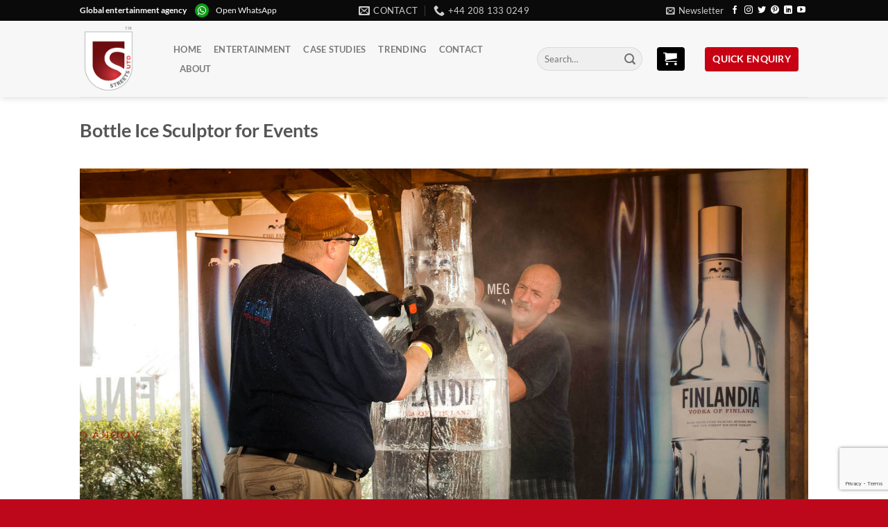

--- FILE ---
content_type: text/html; charset=UTF-8
request_url: https://streets-united.com/entertainers-for-events-in-jeddah-saudi-arabia/jeddahs-bottle-ice-sculptor-entertainer-in-saudi-arabia/
body_size: 15952
content:
<!DOCTYPE html>
<html lang="en-GB" class="loading-site no-js bg-fill">
<head>
	<meta charset="UTF-8" />
	<link rel="profile" href="https://gmpg.org/xfn/11" />
	<link rel="pingback" href="https://streets-united.com/xmlrpc.php" />

	<script>(function(html){html.className = html.className.replace(/\bno-js\b/,'js')})(document.documentElement);</script>
<title>Bottle Ice Sculptor for Events &#8211; Streets United</title>
<meta name='robots' content='max-image-preview:large' />
	<style>img:is([sizes="auto" i], [sizes^="auto," i]) { contain-intrinsic-size: 3000px 1500px }</style>
	<meta name="viewport" content="width=device-width, initial-scale=1" /><link rel='prefetch' href='https://streets-united.com/wp-content/themes/flatsome/assets/js/flatsome.js?ver=e1ad26bd5672989785e1' />
<link rel='prefetch' href='https://streets-united.com/wp-content/themes/flatsome/assets/js/chunk.slider.js?ver=3.19.8' />
<link rel='prefetch' href='https://streets-united.com/wp-content/themes/flatsome/assets/js/chunk.popups.js?ver=3.19.8' />
<link rel='prefetch' href='https://streets-united.com/wp-content/themes/flatsome/assets/js/chunk.tooltips.js?ver=3.19.8' />
<script type="text/javascript">
/* <![CDATA[ */
window._wpemojiSettings = {"baseUrl":"https:\/\/s.w.org\/images\/core\/emoji\/16.0.1\/72x72\/","ext":".png","svgUrl":"https:\/\/s.w.org\/images\/core\/emoji\/16.0.1\/svg\/","svgExt":".svg","source":{"concatemoji":"https:\/\/streets-united.com\/wp-includes\/js\/wp-emoji-release.min.js?ver=dd9950dcff4b0d8554160ae7d5a0b931"}};
/*! This file is auto-generated */
!function(s,n){var o,i,e;function c(e){try{var t={supportTests:e,timestamp:(new Date).valueOf()};sessionStorage.setItem(o,JSON.stringify(t))}catch(e){}}function p(e,t,n){e.clearRect(0,0,e.canvas.width,e.canvas.height),e.fillText(t,0,0);var t=new Uint32Array(e.getImageData(0,0,e.canvas.width,e.canvas.height).data),a=(e.clearRect(0,0,e.canvas.width,e.canvas.height),e.fillText(n,0,0),new Uint32Array(e.getImageData(0,0,e.canvas.width,e.canvas.height).data));return t.every(function(e,t){return e===a[t]})}function u(e,t){e.clearRect(0,0,e.canvas.width,e.canvas.height),e.fillText(t,0,0);for(var n=e.getImageData(16,16,1,1),a=0;a<n.data.length;a++)if(0!==n.data[a])return!1;return!0}function f(e,t,n,a){switch(t){case"flag":return n(e,"\ud83c\udff3\ufe0f\u200d\u26a7\ufe0f","\ud83c\udff3\ufe0f\u200b\u26a7\ufe0f")?!1:!n(e,"\ud83c\udde8\ud83c\uddf6","\ud83c\udde8\u200b\ud83c\uddf6")&&!n(e,"\ud83c\udff4\udb40\udc67\udb40\udc62\udb40\udc65\udb40\udc6e\udb40\udc67\udb40\udc7f","\ud83c\udff4\u200b\udb40\udc67\u200b\udb40\udc62\u200b\udb40\udc65\u200b\udb40\udc6e\u200b\udb40\udc67\u200b\udb40\udc7f");case"emoji":return!a(e,"\ud83e\udedf")}return!1}function g(e,t,n,a){var r="undefined"!=typeof WorkerGlobalScope&&self instanceof WorkerGlobalScope?new OffscreenCanvas(300,150):s.createElement("canvas"),o=r.getContext("2d",{willReadFrequently:!0}),i=(o.textBaseline="top",o.font="600 32px Arial",{});return e.forEach(function(e){i[e]=t(o,e,n,a)}),i}function t(e){var t=s.createElement("script");t.src=e,t.defer=!0,s.head.appendChild(t)}"undefined"!=typeof Promise&&(o="wpEmojiSettingsSupports",i=["flag","emoji"],n.supports={everything:!0,everythingExceptFlag:!0},e=new Promise(function(e){s.addEventListener("DOMContentLoaded",e,{once:!0})}),new Promise(function(t){var n=function(){try{var e=JSON.parse(sessionStorage.getItem(o));if("object"==typeof e&&"number"==typeof e.timestamp&&(new Date).valueOf()<e.timestamp+604800&&"object"==typeof e.supportTests)return e.supportTests}catch(e){}return null}();if(!n){if("undefined"!=typeof Worker&&"undefined"!=typeof OffscreenCanvas&&"undefined"!=typeof URL&&URL.createObjectURL&&"undefined"!=typeof Blob)try{var e="postMessage("+g.toString()+"("+[JSON.stringify(i),f.toString(),p.toString(),u.toString()].join(",")+"));",a=new Blob([e],{type:"text/javascript"}),r=new Worker(URL.createObjectURL(a),{name:"wpTestEmojiSupports"});return void(r.onmessage=function(e){c(n=e.data),r.terminate(),t(n)})}catch(e){}c(n=g(i,f,p,u))}t(n)}).then(function(e){for(var t in e)n.supports[t]=e[t],n.supports.everything=n.supports.everything&&n.supports[t],"flag"!==t&&(n.supports.everythingExceptFlag=n.supports.everythingExceptFlag&&n.supports[t]);n.supports.everythingExceptFlag=n.supports.everythingExceptFlag&&!n.supports.flag,n.DOMReady=!1,n.readyCallback=function(){n.DOMReady=!0}}).then(function(){return e}).then(function(){var e;n.supports.everything||(n.readyCallback(),(e=n.source||{}).concatemoji?t(e.concatemoji):e.wpemoji&&e.twemoji&&(t(e.twemoji),t(e.wpemoji)))}))}((window,document),window._wpemojiSettings);
/* ]]> */
</script>
<style id='wp-emoji-styles-inline-css' type='text/css'>

	img.wp-smiley, img.emoji {
		display: inline !important;
		border: none !important;
		box-shadow: none !important;
		height: 1em !important;
		width: 1em !important;
		margin: 0 0.07em !important;
		vertical-align: -0.1em !important;
		background: none !important;
		padding: 0 !important;
	}
</style>
<style id='wp-block-library-inline-css' type='text/css'>
:root{--wp-admin-theme-color:#007cba;--wp-admin-theme-color--rgb:0,124,186;--wp-admin-theme-color-darker-10:#006ba1;--wp-admin-theme-color-darker-10--rgb:0,107,161;--wp-admin-theme-color-darker-20:#005a87;--wp-admin-theme-color-darker-20--rgb:0,90,135;--wp-admin-border-width-focus:2px;--wp-block-synced-color:#7a00df;--wp-block-synced-color--rgb:122,0,223;--wp-bound-block-color:var(--wp-block-synced-color)}@media (min-resolution:192dpi){:root{--wp-admin-border-width-focus:1.5px}}.wp-element-button{cursor:pointer}:root{--wp--preset--font-size--normal:16px;--wp--preset--font-size--huge:42px}:root .has-very-light-gray-background-color{background-color:#eee}:root .has-very-dark-gray-background-color{background-color:#313131}:root .has-very-light-gray-color{color:#eee}:root .has-very-dark-gray-color{color:#313131}:root .has-vivid-green-cyan-to-vivid-cyan-blue-gradient-background{background:linear-gradient(135deg,#00d084,#0693e3)}:root .has-purple-crush-gradient-background{background:linear-gradient(135deg,#34e2e4,#4721fb 50%,#ab1dfe)}:root .has-hazy-dawn-gradient-background{background:linear-gradient(135deg,#faaca8,#dad0ec)}:root .has-subdued-olive-gradient-background{background:linear-gradient(135deg,#fafae1,#67a671)}:root .has-atomic-cream-gradient-background{background:linear-gradient(135deg,#fdd79a,#004a59)}:root .has-nightshade-gradient-background{background:linear-gradient(135deg,#330968,#31cdcf)}:root .has-midnight-gradient-background{background:linear-gradient(135deg,#020381,#2874fc)}.has-regular-font-size{font-size:1em}.has-larger-font-size{font-size:2.625em}.has-normal-font-size{font-size:var(--wp--preset--font-size--normal)}.has-huge-font-size{font-size:var(--wp--preset--font-size--huge)}.has-text-align-center{text-align:center}.has-text-align-left{text-align:left}.has-text-align-right{text-align:right}#end-resizable-editor-section{display:none}.aligncenter{clear:both}.items-justified-left{justify-content:flex-start}.items-justified-center{justify-content:center}.items-justified-right{justify-content:flex-end}.items-justified-space-between{justify-content:space-between}.screen-reader-text{border:0;clip-path:inset(50%);height:1px;margin:-1px;overflow:hidden;padding:0;position:absolute;width:1px;word-wrap:normal!important}.screen-reader-text:focus{background-color:#ddd;clip-path:none;color:#444;display:block;font-size:1em;height:auto;left:5px;line-height:normal;padding:15px 23px 14px;text-decoration:none;top:5px;width:auto;z-index:100000}html :where(.has-border-color){border-style:solid}html :where([style*=border-top-color]){border-top-style:solid}html :where([style*=border-right-color]){border-right-style:solid}html :where([style*=border-bottom-color]){border-bottom-style:solid}html :where([style*=border-left-color]){border-left-style:solid}html :where([style*=border-width]){border-style:solid}html :where([style*=border-top-width]){border-top-style:solid}html :where([style*=border-right-width]){border-right-style:solid}html :where([style*=border-bottom-width]){border-bottom-style:solid}html :where([style*=border-left-width]){border-left-style:solid}html :where(img[class*=wp-image-]){height:auto;max-width:100%}:where(figure){margin:0 0 1em}html :where(.is-position-sticky){--wp-admin--admin-bar--position-offset:var(--wp-admin--admin-bar--height,0px)}@media screen and (max-width:600px){html :where(.is-position-sticky){--wp-admin--admin-bar--position-offset:0px}}
</style>
<link rel='stylesheet' id='contact-form-7-css' href='https://streets-united.com/wp-content/plugins/contact-form-7/includes/css/styles.css?ver=6.1.1' type='text/css' media='all' />
<link rel='stylesheet' id='pfcf-style-css' href='https://streets-united.com/wp-content/plugins/popup-for-contact-form-7/css/pfcf-style.css?ver=dd9950dcff4b0d8554160ae7d5a0b931' type='text/css' media='all' />
<link rel='stylesheet' id='flatsome-main-css' href='https://streets-united.com/wp-content/themes/flatsome/assets/css/flatsome.css?ver=3.19.8' type='text/css' media='all' />
<style id='flatsome-main-inline-css' type='text/css'>
@font-face {
				font-family: "fl-icons";
				font-display: block;
				src: url(https://streets-united.com/wp-content/themes/flatsome/assets/css/icons/fl-icons.eot?v=3.19.8);
				src:
					url(https://streets-united.com/wp-content/themes/flatsome/assets/css/icons/fl-icons.eot#iefix?v=3.19.8) format("embedded-opentype"),
					url(https://streets-united.com/wp-content/themes/flatsome/assets/css/icons/fl-icons.woff2?v=3.19.8) format("woff2"),
					url(https://streets-united.com/wp-content/themes/flatsome/assets/css/icons/fl-icons.ttf?v=3.19.8) format("truetype"),
					url(https://streets-united.com/wp-content/themes/flatsome/assets/css/icons/fl-icons.woff?v=3.19.8) format("woff"),
					url(https://streets-united.com/wp-content/themes/flatsome/assets/css/icons/fl-icons.svg?v=3.19.8#fl-icons) format("svg");
			}
</style>
<link rel='stylesheet' id='flatsome-style-css' href='https://streets-united.com/wp-content/themes/flatsome-child/style.css?ver=3.0' type='text/css' media='all' />
<script type="text/javascript" src="https://streets-united.com/wp-content/plugins/wp-letsencrypt-ssl/admin/js/jsredirect.js?ver=7.8.5.0" id="wpen-jsredirect-js"></script>
<script type="text/javascript" src="https://streets-united.com/wp-content/plugins/popup-for-contact-form-7/js/pfcf-script.js?ver=dd9950dcff4b0d8554160ae7d5a0b931" id="pfcf-script-js"></script>
<script type="text/javascript" src="https://streets-united.com/wp-includes/js/jquery/jquery.min.js?ver=3.7.1" id="jquery-core-js"></script>
<script type="text/javascript" src="https://streets-united.com/wp-includes/js/jquery/jquery-migrate.min.js?ver=3.4.1" id="jquery-migrate-js"></script>
<link rel="https://api.w.org/" href="https://streets-united.com/wp-json/" /><link rel="alternate" title="JSON" type="application/json" href="https://streets-united.com/wp-json/wp/v2/media/25425" /><link rel="EditURI" type="application/rsd+xml" title="RSD" href="https://streets-united.com/xmlrpc.php?rsd" />

<link rel='shortlink' href='https://streets-united.com/?p=25425' />
<link rel="alternate" title="oEmbed (JSON)" type="application/json+oembed" href="https://streets-united.com/wp-json/oembed/1.0/embed?url=https%3A%2F%2Fstreets-united.com%2Fentertainers-for-events-in-jeddah-saudi-arabia%2Fjeddahs-bottle-ice-sculptor-entertainer-in-saudi-arabia%2F%23main" />
<link rel="alternate" title="oEmbed (XML)" type="text/xml+oembed" href="https://streets-united.com/wp-json/oembed/1.0/embed?url=https%3A%2F%2Fstreets-united.com%2Fentertainers-for-events-in-jeddah-saudi-arabia%2Fjeddahs-bottle-ice-sculptor-entertainer-in-saudi-arabia%2F%23main&#038;format=xml" />
<link rel="icon" href="https://streets-united.com/wp-content/uploads/2017/06/cropped-street_logo-icon-trans-150x150.png" sizes="32x32" />
<link rel="icon" href="https://streets-united.com/wp-content/uploads/2017/06/cropped-street_logo-icon-trans-300x300.png" sizes="192x192" />
<link rel="apple-touch-icon" href="https://streets-united.com/wp-content/uploads/2017/06/cropped-street_logo-icon-trans-300x300.png" />
<meta name="msapplication-TileImage" content="https://streets-united.com/wp-content/uploads/2017/06/cropped-street_logo-icon-trans-300x300.png" />
<style id="custom-css" type="text/css">:root {--primary-color: #C80013;--fs-color-primary: #C80013;--fs-color-secondary: #000000;--fs-color-success: #1E73BE;--fs-color-alert: #b20000;--fs-experimental-link-color: #334862;--fs-experimental-link-color-hover: #111;}.tooltipster-base {--tooltip-color: #fff;--tooltip-bg-color: #000;}.off-canvas-right .mfp-content, .off-canvas-left .mfp-content {--drawer-width: 300px;}.header-main{height: 110px}#logo img{max-height: 110px}#logo{width:105px;}#logo img{padding:7px 0;}.header-bottom{min-height: 55px}.header-top{min-height: 20px}.transparent .header-main{height: 113px}.transparent #logo img{max-height: 113px}.has-transparent + .page-title:first-of-type,.has-transparent + #main > .page-title,.has-transparent + #main > div > .page-title,.has-transparent + #main .page-header-wrapper:first-of-type .page-title{padding-top: 143px;}.transparent .header-wrapper{background-color: rgba(255,255,255,0)!important;}.transparent .top-divider{display: none;}.header.show-on-scroll,.stuck .header-main{height:57px!important}.stuck #logo img{max-height: 57px!important}.search-form{ width: 38%;}.header-bg-color {background-color: rgba(247,247,247,0.9)}.header-bottom {background-color: rgba(255,255,255,0)}.header-main .nav > li > a{line-height: 8px }.stuck .header-main .nav > li > a{line-height: 18px }.header-bottom-nav > li > a{line-height: 16px }@media (max-width: 549px) {.header-main{height: 55px}#logo img{max-height: 55px}}.header-top{background-color:#0A0A0A!important;}.blog-wrapper{background-color: #EDEDED;}body{color: #707070}body{font-size: 100%;}@media screen and (max-width: 549px){body{font-size: 100%;}}body{font-family: Lato, sans-serif;}body {font-weight: 400;font-style: normal;}.nav > li > a {font-family: Lato, sans-serif;}.mobile-sidebar-levels-2 .nav > li > ul > li > a {font-family: Lato, sans-serif;}.nav > li > a,.mobile-sidebar-levels-2 .nav > li > ul > li > a {font-weight: 700;font-style: normal;}h1,h2,h3,h4,h5,h6,.heading-font, .off-canvas-center .nav-sidebar.nav-vertical > li > a{font-family: Lato, sans-serif;}h1,h2,h3,h4,h5,h6,.heading-font,.banner h1,.banner h2 {font-weight: 700;font-style: normal;}.alt-font{font-family: "Dancing Script", sans-serif;}.alt-font {font-weight: 400!important;font-style: normal!important;}.widget:where(:not(.widget_shopping_cart)) a{color: #C80013;}.widget:where(:not(.widget_shopping_cart)) a:hover{color: #C64552;}.widget .tagcloud a:hover{border-color: #C64552; background-color: #C64552;}.is-divider{background-color: #A5A5A5;}input[type='submit'], input[type="button"], button:not(.icon), .button:not(.icon){border-radius: 4px!important}.footer-1{background-color: #232323}.footer-2{background-color: #BD081C}.absolute-footer, html{background-color: #BD081C}.nav-vertical-fly-out > li + li {border-top-width: 1px; border-top-style: solid;}/* Custom CSS *//*Flatsome css begin*//*carticon header*/a.button.secondary.is-secondary.is-medium.enqcartpu {color: #fff;}i.icon-shopping-cart {margin-right: 10px !important;padding: 4px 0px;}/*STICKY SIDEBAR FORM*/ aside#block_widget-11{line-height: 20px;background-color: #f3f2f2;padding: 10px;border-radius: 4px;background: #5d0009;background: -webkit-linear-gradient(left bottom, #5d0009, #c80013);background: -o-linear-gradient(bottom right, #5d0009, #c80013);background: -moz-linear-gradient(bottom left, #5d0009, #c80013);background: linear-gradient(to right top,#5d0009, #c80013);color: #fff;border: 1px dashed #fff;box-shadow: 0 0 0 4px #770014;}aside#block_widget-11 h3.has-block.tooltipstered {color: #fff !important;}#block_widget-11>h3 {color: #fff;}aside#block_widget-11 .yikes-easy-mc-form .field-no-label, .yikes-easy-mc-form label {color: #fff;}aside#block_widget-11 form#free-pdf-form-2 {margin-top: 30px;}div#secondary {position: sticky;top: 102px;}button.yikes-easy-mc-submit-button.yikes-easy-mc-submit-button-1.btn.btn-primary.admin-logged-in,button.yikes-easy-mc-submit-button.yikes-easy-mc-submit-button-2.btn.btn-primary.sign_up_btn.admin-logged-in {padding: 0 10px;}.yikes-easy-mc-form .yikes-easy-mc-submit-button {padding: 1px !important;}aside#block_widget-13 h3.has-block.tooltipstered {color: #fff !important;}aside#block_widget-13 {line-height: 20px;background-color: #f3f2f2;padding: 10px;border-radius: 4px;background: #0a0a0a;background: -webkit-linear-gradient(left bottom, #0a0a0a, #5f5f5f);background: -o-linear-gradient(bottom right, #0a0a0a, #5f5f5f);background: -moz-linear-gradient(bottom left, #0a0a0a, #5f5f5f);background: linear-gradient(to right top,#0a0a0a, #5f5f5f);color: #fff;border: 1px dashed #fff;box-shadow: 0 0 0 4px #343434;}aside#block_widget-13>h3 {color: #fff;}aside#block_widget-13 a.button.primary.is-primary.is-medium{color: #ffffff;margin-bottom: 0;}.contactusicons {margin-top: -80px;}@media screen and (min-width: 850px){.row-large>.flickity-viewport>.flickity-slider>.col, .row-large>.col {padding: 0 20px 30px;}}div#header-newsletter-signup input[type="submit"] {text-transform: inherit;}div#header-newsletter-signup h3 {text-transform: capitalize;}div#header-newsletter-signup p.lead {font-size: medium;}div#header-newsletter-signup .text-inner.text-left {margin-top: 24px;}.entry-meta{ display: none; }/*HIDES DATE BADGES*/.badge.absolute.top.post-date.badge-square {display: none;}.badge-inner.bg-fill{color: rgba(255, 255, 255, 0) !important;}a {color:#8a4242;}.downloadpdf:hover{background: #ec192d !important;}.widget {margin-bottom: 1.3em;}.page-id-21817 main#main {background-color: #f5f5f5;}.live-search-results.text-left.z-top {width: 320px;left: initial;}.product-enquiry-click.added::after {content: "";background-image: url(/wp-content/uploads/2017/06/Check.svg);background-size: 15px 15px;height: 15px;width: 15px;top: -1px;margin-left: .4em;margin-right: -.15em;margin-left: .4em;display: inline-block;display: inline-block;font-style: normal !important;font-weight: normal !important;font-variant: normal !important;text-transform: none !important;position: relative;color: #fff;font-size: .97em;}.click-link-btn::after{content: "";background-image: url(/wp-content/uploads/2017/06/Plus.svg);background-size: 15px 15px;height: 15px;width: 15px;top: 2px;margin-left: .4em;margin-right: -.15em;margin-left: .4em;display: inline-block;display: inline-block;font-style: normal !important;font-weight: normal !important;font-variant: normal !important;text-transform: none !important;position: relative;color: #fff;font-size: .97em;}/*Quick enquiry button*/a.button.primary.is-primary.is-medium {padding: 1px 10px;color: #fff;font-size: 14px;}/*Flatsome css end*//*Enqiure Form begin*/.enq_list {margin-bottom: 30px;}.enq-cart-block ul.cart_list li img, .enq-cart-block ul.product_list_widget li img, .cart_list_form li img {position: relative !important; top: 0;max-width: 132px;}ul.cart_list_form.product_list_widget img.attachment-shop_catalog.size-shop_catalog.wp-post-image {top: 0;} ul.product_list_widget li a.remove {left: 0px;}form.wpcf7-form.AVAST_PAM_nonloginform .woocommerce {margin-bottom: 30px;}.cart_list_form {border: none; box-shadow: 1px 1px 6px 0px rgba(0, 0, 0, 0.33);background-color: #fff;border-radius: 0;}a.button.wc-forward.gts-clear-list,a.button.wc-forward.gts-enq-page-link {color: #fff;}/*cart sidebar style*/aside#enquiry-widget-gts-3 {background: whitesmoke;padding: 10px; border-radius: 4px;}/*cart sidebar style end*/.product-enquiry-click.click-link-btn {padding: 9px;margin: 7px 0 5px 0;background: #c80013;color: #fff;font-family: lato;text-transform: uppercase;border-radius: 4px;border:none;text-shadow: none;max-width: 120%;}/*Enqiure Form end*//*easy mailchimp form begin*/.g-recaptcha {transform: scale(.71)!important;-webkit-transform: scale(.71)!important;}/*easy mailchimp form end*//* Custom CSS Mobile */@media (max-width: 549px){.live-search-results.text-left.z-top {width: 300px;left: initial;}.product-enquiry-click.click-link-btn{left:-5px;font-size: 0.7em !important;line-height: 1.8em !important;}.live-search-results.text-left.z-top{right: -40px;}.product-enquiry-click.added::after {background-size: 10px 10px;height: 10px;width: 10px;top: -3px;}.click-link-btn::after{background-size: 10px 10px;height: 10px;width: 10px;top: 1px;}}.label-new.menu-item > a:after{content:"New";}.label-hot.menu-item > a:after{content:"Hot";}.label-sale.menu-item > a:after{content:"Sale";}.label-popular.menu-item > a:after{content:"Popular";}</style><style id="kirki-inline-styles">/* latin-ext */
@font-face {
  font-family: 'Lato';
  font-style: normal;
  font-weight: 400;
  font-display: swap;
  src: url(https://streets-united.com/wp-content/fonts/lato/S6uyw4BMUTPHjxAwXjeu.woff2) format('woff2');
  unicode-range: U+0100-02BA, U+02BD-02C5, U+02C7-02CC, U+02CE-02D7, U+02DD-02FF, U+0304, U+0308, U+0329, U+1D00-1DBF, U+1E00-1E9F, U+1EF2-1EFF, U+2020, U+20A0-20AB, U+20AD-20C0, U+2113, U+2C60-2C7F, U+A720-A7FF;
}
/* latin */
@font-face {
  font-family: 'Lato';
  font-style: normal;
  font-weight: 400;
  font-display: swap;
  src: url(https://streets-united.com/wp-content/fonts/lato/S6uyw4BMUTPHjx4wXg.woff2) format('woff2');
  unicode-range: U+0000-00FF, U+0131, U+0152-0153, U+02BB-02BC, U+02C6, U+02DA, U+02DC, U+0304, U+0308, U+0329, U+2000-206F, U+20AC, U+2122, U+2191, U+2193, U+2212, U+2215, U+FEFF, U+FFFD;
}
/* latin-ext */
@font-face {
  font-family: 'Lato';
  font-style: normal;
  font-weight: 700;
  font-display: swap;
  src: url(https://streets-united.com/wp-content/fonts/lato/S6u9w4BMUTPHh6UVSwaPGR_p.woff2) format('woff2');
  unicode-range: U+0100-02BA, U+02BD-02C5, U+02C7-02CC, U+02CE-02D7, U+02DD-02FF, U+0304, U+0308, U+0329, U+1D00-1DBF, U+1E00-1E9F, U+1EF2-1EFF, U+2020, U+20A0-20AB, U+20AD-20C0, U+2113, U+2C60-2C7F, U+A720-A7FF;
}
/* latin */
@font-face {
  font-family: 'Lato';
  font-style: normal;
  font-weight: 700;
  font-display: swap;
  src: url(https://streets-united.com/wp-content/fonts/lato/S6u9w4BMUTPHh6UVSwiPGQ.woff2) format('woff2');
  unicode-range: U+0000-00FF, U+0131, U+0152-0153, U+02BB-02BC, U+02C6, U+02DA, U+02DC, U+0304, U+0308, U+0329, U+2000-206F, U+20AC, U+2122, U+2191, U+2193, U+2212, U+2215, U+FEFF, U+FFFD;
}/* vietnamese */
@font-face {
  font-family: 'Dancing Script';
  font-style: normal;
  font-weight: 400;
  font-display: swap;
  src: url(https://streets-united.com/wp-content/fonts/dancing-script/If2cXTr6YS-zF4S-kcSWSVi_sxjsohD9F50Ruu7BMSo3Rep8ltA.woff2) format('woff2');
  unicode-range: U+0102-0103, U+0110-0111, U+0128-0129, U+0168-0169, U+01A0-01A1, U+01AF-01B0, U+0300-0301, U+0303-0304, U+0308-0309, U+0323, U+0329, U+1EA0-1EF9, U+20AB;
}
/* latin-ext */
@font-face {
  font-family: 'Dancing Script';
  font-style: normal;
  font-weight: 400;
  font-display: swap;
  src: url(https://streets-united.com/wp-content/fonts/dancing-script/If2cXTr6YS-zF4S-kcSWSVi_sxjsohD9F50Ruu7BMSo3ROp8ltA.woff2) format('woff2');
  unicode-range: U+0100-02BA, U+02BD-02C5, U+02C7-02CC, U+02CE-02D7, U+02DD-02FF, U+0304, U+0308, U+0329, U+1D00-1DBF, U+1E00-1E9F, U+1EF2-1EFF, U+2020, U+20A0-20AB, U+20AD-20C0, U+2113, U+2C60-2C7F, U+A720-A7FF;
}
/* latin */
@font-face {
  font-family: 'Dancing Script';
  font-style: normal;
  font-weight: 400;
  font-display: swap;
  src: url(https://streets-united.com/wp-content/fonts/dancing-script/If2cXTr6YS-zF4S-kcSWSVi_sxjsohD9F50Ruu7BMSo3Sup8.woff2) format('woff2');
  unicode-range: U+0000-00FF, U+0131, U+0152-0153, U+02BB-02BC, U+02C6, U+02DA, U+02DC, U+0304, U+0308, U+0329, U+2000-206F, U+20AC, U+2122, U+2191, U+2193, U+2212, U+2215, U+FEFF, U+FFFD;
}</style></head>

<body class="attachment wp-singular attachment-template-default single single-attachment postid-25425 attachmentid-25425 attachment-jpeg wp-theme-flatsome wp-child-theme-flatsome-child full-width header-shadow bg-fill lightbox nav-dropdown-has-arrow nav-dropdown-has-shadow nav-dropdown-has-border">


<a class="skip-link screen-reader-text" href="#main">Skip to content</a>

<div id="wrapper">

	
	<header id="header" class="header has-sticky sticky-jump">
		<div class="header-wrapper">
			<div id="top-bar" class="header-top hide-for-sticky nav-dark flex-has-center">
    <div class="flex-row container">
      <div class="flex-col hide-for-medium flex-left">
          <ul class="nav nav-left medium-nav-center nav-small  nav-line-grow">
              <li class="html custom html_topbar_left"><div class="whatapplink"><strong class="capitalize">Global entertainment agency</strong>
<img src="https://streets-united.com/wp-content/uploads/2018/01/whatsapp-icon-logo-.png" alt="Smiley face" width="20" height="20" style="margin-right:10px;margin-left:10px;"><a href="https://api.whatsapp.com/send?phone=
447818226993" target="_blank" style="color:white;">Open WhatsApp</a></div></li>          </ul>
      </div>

      <div class="flex-col hide-for-medium flex-center">
          <ul class="nav nav-center nav-small  nav-line-grow">
              <li class="header-contact-wrapper">
		<ul id="header-contact" class="nav nav-divided nav-uppercase header-contact">
		
						<li class="">
			  <a href="mailto:info@streetsutd.com" class="tooltip" title="info@streetsutd.com">
				  <i class="icon-envelop" style="font-size:16px;" ></i>			       <span>
			       	Contact			       </span>
			  </a>
			</li>
			
			
						<li class="">
			  <a href="tel:+44 208 133 0249" class="tooltip" title="+44 208 133 0249">
			     <i class="icon-phone" style="font-size:16px;" ></i>			      <span>+44 208 133 0249</span>
			  </a>
			</li>
			
				</ul>
</li>
          </ul>
      </div>

      <div class="flex-col hide-for-medium flex-right">
         <ul class="nav top-bar-nav nav-right nav-small  nav-line-grow">
              <li class="header-newsletter-item has-icon">

<a href="#header-newsletter-signup" class="tooltip is-small"
  title="FREE Entertainment Guidebook!">

      <i class="icon-envelop"></i>
  
      <span class="header-newsletter-title hide-for-medium">
      Newsletter    </span>
  </a>
	<div id="header-newsletter-signup"
	     class="lightbox-by-id lightbox-content mfp-hide lightbox-white "
	     style="max-width:700px ;padding:0px">
		
  <div class="banner has-hover" id="banner-1763292504">
          <div class="banner-inner fill">
        <div class="banner-bg fill" >
            <img width="903" height="600" src="https://streets-united.com/wp-content/uploads/2017/06/Newsletter-form-bg-1.jpg" class="bg attachment-large size-large" alt="" decoding="async" fetchpriority="high" />                        <div class="overlay"></div>            
	<div class="is-border is-dashed"
		style="border-color:rgba(255,255,255,.3);border-width:2px 2px 2px 2px;margin:10px;">
	</div>
                    </div>
		
        <div class="banner-layers container">
            <div class="fill banner-link"></div>               <div id="text-box-467280914" class="text-box banner-layer x10 md-x10 lg-x10 y50 md-y50 lg-y50 res-text">
                     <div data-animate="fadeInUp">           <div class="text-box-content text dark">
              
              <div class="text-inner text-left">
                  <h3 class="uppercase">FREE Entertainment Guidebook!</h3><p class="lead">Enter your details to receive a FREE GUIDE BOOK to the worlds top CREATIVE entertainment tips for 2017</p>[yikes-mailchimp form="5"]              </div>
           </div>
       </div>                     
<style>
#text-box-467280914 {
  width: 60%;
}
#text-box-467280914 .text-box-content {
  font-size: 100%;
}
@media (min-width:550px) {
  #text-box-467280914 {
    width: 50%;
  }
}
</style>
    </div>
         </div>
      </div>

            
<style>
#banner-1763292504 {
  padding-top: 580px;
}
#banner-1763292504 .overlay {
  background-color: rgba(0,0,0,.4);
}
</style>
  </div>

	</div>
	
	</li>
<li class="html header-social-icons ml-0">
	<div class="social-icons follow-icons" ><a href="https://www.facebook.com/StreetsUnited" target="_blank" data-label="Facebook" class="icon plain facebook tooltip" title="Follow on Facebook" aria-label="Follow on Facebook" rel="noopener nofollow" ><i class="icon-facebook" ></i></a><a href="https://www.instagram.com/streetsutd/" target="_blank" data-label="Instagram" class="icon plain instagram tooltip" title="Follow on Instagram" aria-label="Follow on Instagram" rel="noopener nofollow" ><i class="icon-instagram" ></i></a><a href="https://twitter.com/streetsutd" data-label="Twitter" target="_blank" class="icon plain twitter tooltip" title="Follow on Twitter" aria-label="Follow on Twitter" rel="noopener nofollow" ><i class="icon-twitter" ></i></a><a href="https://uk.pinterest.com/streetsunited/" data-label="Pinterest" target="_blank" class="icon plain pinterest tooltip" title="Follow on Pinterest" aria-label="Follow on Pinterest" rel="noopener nofollow" ><i class="icon-pinterest" ></i></a><a href="https://www.linkedin.com/company/streets-united" data-label="LinkedIn" target="_blank" class="icon plain linkedin tooltip" title="Follow on LinkedIn" aria-label="Follow on LinkedIn" rel="noopener nofollow" ><i class="icon-linkedin" ></i></a><a href="https://www.youtube.com/user/StreetsUtd" data-label="YouTube" target="_blank" class="icon plain youtube tooltip" title="Follow on YouTube" aria-label="Follow on YouTube" rel="noopener nofollow" ><i class="icon-youtube" ></i></a></div></li>
          </ul>
      </div>

            <div class="flex-col show-for-medium flex-grow">
          <ul class="nav nav-center nav-small mobile-nav  nav-line-grow">
              <li class="html custom html_topbar_left"><div class="whatapplink"><strong class="capitalize">Global entertainment agency</strong>
<img src="https://streets-united.com/wp-content/uploads/2018/01/whatsapp-icon-logo-.png" alt="Smiley face" width="20" height="20" style="margin-right:10px;margin-left:10px;"><a href="https://api.whatsapp.com/send?phone=
447818226993" target="_blank" style="color:white;">Open WhatsApp</a></div></li><li class="html custom html_nav_position_text"><a href="#enqcartpupmob" class="button secondary is-secondary is-medium enqcartpumob"  >
		<span></span>
	<i class="icon-shopping-cart" aria-hidden="true" ></i></a>


	<div id="enqcartpupmob"
	     class="lightbox-by-id lightbox-content mfp-hide lightbox-white "
	     style="max-width:600px ;padding:20px">
		
 
<ul class="sidebar-wrapper ul-reset widgets-framed"><li id="recent-comments-7"><h2>Recent Comments</h2><ul id="recentcomments"><li class="recentcomments"><span class="comment-author-link">Oscar</span> on <a href="https://streets-united.com/football-pool-for-events-promotions/#comment-186593">Football Pool For Events &#038; Promotions</a></li><li class="recentcomments"><span class="comment-author-link">s631261</span> on <a href="https://streets-united.com/male-double-dutch-skipping-show/#comment-186414">Male Double Dutch Skipping Show</a></li><li class="recentcomments"><span class="comment-author-link">Chief Akin Ricketts</span> on <a href="https://streets-united.com/motorbike-stunt-entertainment/#comment-186365">Motorbike Stunt Entertainment</a></li><li class="recentcomments"><span class="comment-author-link"><a href="http://wellfoundation.org.uk" class="url" rel="ugc external nofollow">Fahim Baqir</a></span> on <a href="https://streets-united.com/football-freestyler-scotland/#comment-186355">Football Freestyler in Scotland</a></li></ul></li></ul>
	</div>
	
	</li>          </ul>
      </div>
      
    </div>
</div>
<div id="masthead" class="header-main ">
      <div class="header-inner flex-row container logo-left medium-logo-left" role="navigation">

          <!-- Logo -->
          <div id="logo" class="flex-col logo">
            
<!-- Header logo -->
<a href="https://streets-united.com/" title="Streets United - Global Entertainment Agency For Events &amp; Functions" rel="home">
		<img width="1020" height="683" src="https://streets-united.com/wp-content/uploads/2019/11/Jeddahs-Bottle-Ice-Sculptor-Entertainer-in-Saudi-Arabia.jpg" class="header-logo-sticky" alt="Streets United"/><img width="199" height="230" src="https://streets-united.com/wp-content/uploads/2017/06/street_logo-1.png" class="header_logo header-logo" alt="Streets United"/><img  width="1020" height="683" src="https://streets-united.com/wp-content/uploads/2019/11/Jeddahs-Bottle-Ice-Sculptor-Entertainer-in-Saudi-Arabia.jpg" class="header-logo-dark" alt="Streets United"/></a>
          </div>

          <!-- Mobile Left Elements -->
          <div class="flex-col show-for-medium flex-left">
            <ul class="mobile-nav nav nav-left ">
                          </ul>
          </div>

          <!-- Left Elements -->
          <div class="flex-col hide-for-medium flex-left
            flex-grow">
            <ul class="header-nav header-nav-main nav nav-left  nav-line-grow nav-spacing-medium nav-uppercase" >
              <li id="menu-item-21824" class="menu-item menu-item-type-post_type menu-item-object-page menu-item-home menu-item-21824 menu-item-design-default"><a href="https://streets-united.com/" class="nav-top-link">Home</a></li>
<li id="menu-item-21828" class="menu-item menu-item-type-post_type menu-item-object-page menu-item-21828 menu-item-design-default"><a href="https://streets-united.com/entertainment/" class="nav-top-link">Entertainment</a></li>
<li id="menu-item-21821" class="menu-item menu-item-type-post_type menu-item-object-page menu-item-21821 menu-item-design-default"><a href="https://streets-united.com/case_studies/" class="nav-top-link">Case Studies</a></li>
<li id="menu-item-21844" class="menu-item menu-item-type-post_type menu-item-object-page current_page_parent menu-item-21844 menu-item-design-default"><a href="https://streets-united.com/blog/" class="nav-top-link">Trending</a></li>
<li id="menu-item-21819" class="menu-item menu-item-type-post_type menu-item-object-page menu-item-21819 menu-item-design-default"><a href="https://streets-united.com/contact/" class="nav-top-link">Contact</a></li>
<li id="menu-item-21823" class="menu-item menu-item-type-post_type menu-item-object-page menu-item-21823 menu-item-design-default"><a href="https://streets-united.com/about/" class="nav-top-link">About</a></li>
            </ul>
          </div>

          <!-- Right Elements -->
          <div class="flex-col hide-for-medium flex-right">
            <ul class="header-nav header-nav-main nav nav-right  nav-line-grow nav-spacing-medium nav-uppercase">
              <li class="header-search-form search-form html relative has-icon">
	<div class="header-search-form-wrapper">
		<div class="searchform-wrapper ux-search-box relative form-flat is-normal"><form method="get" class="searchform" action="https://streets-united.com/" role="search">
		<div class="flex-row relative">
			<div class="flex-col flex-grow">
	   	   <input type="search" class="search-field mb-0" name="s" value="" id="s" placeholder="Search&hellip;" />
			</div>
			<div class="flex-col">
				<button type="submit" class="ux-search-submit submit-button secondary button icon mb-0" aria-label="Submit">
					<i class="icon-search" ></i>				</button>
			</div>
		</div>
    <div class="live-search-results text-left z-top"></div>
</form>
</div>	</div>
</li>
<li class="html custom html_top_right_text"><a href="#enqcartpup" class="button secondary is-secondary is-medium enqcartpu"  >
		<span></span>
	<i class="icon-shopping-cart" aria-hidden="true" ></i></a>


	<div id="enqcartpup"
	     class="lightbox-by-id lightbox-content mfp-hide lightbox-white "
	     style="max-width:600px ;padding:20px">
		
 
<ul class="sidebar-wrapper ul-reset widgets-framed"><li id="recent-comments-7"><h2>Recent Comments</h2><ul id="recentcomments-7"><li class="recentcomments"><span class="comment-author-link">Oscar</span> on <a href="https://streets-united.com/football-pool-for-events-promotions/#comment-186593">Football Pool For Events &#038; Promotions</a></li><li class="recentcomments"><span class="comment-author-link">s631261</span> on <a href="https://streets-united.com/male-double-dutch-skipping-show/#comment-186414">Male Double Dutch Skipping Show</a></li><li class="recentcomments"><span class="comment-author-link">Chief Akin Ricketts</span> on <a href="https://streets-united.com/motorbike-stunt-entertainment/#comment-186365">Motorbike Stunt Entertainment</a></li><li class="recentcomments"><span class="comment-author-link"><a href="http://wellfoundation.org.uk" class="url" rel="ugc external nofollow">Fahim Baqir</a></span> on <a href="https://streets-united.com/football-freestyler-scotland/#comment-186355">Football Freestyler in Scotland</a></li></ul></li></ul>
	</div>
	
	</li><li class="html custom html_topbar_right"><a href="#enqcartbtn" class="button primary is-primary is-medium enqcartbtn"  >
		<span>Quick Enquiry</span>
	</a>


	<div id="enqcartbtn"
	     class="lightbox-by-id lightbox-content mfp-hide lightbox-white "
	     style="max-width:600px ;padding:20px">
		

<div class="wpcf7 no-js" id="wpcf7-f22382-o1" lang="en-US" dir="ltr" data-wpcf7-id="22382">
<div class="screen-reader-response"><p role="status" aria-live="polite" aria-atomic="true"></p> <ul></ul></div>
<form action="/entertainers-for-events-in-jeddah-saudi-arabia/jeddahs-bottle-ice-sculptor-entertainer-in-saudi-arabia/#wpcf7-f22382-o1" method="post" class="wpcf7-form init" aria-label="Contact form" novalidate="novalidate" data-status="init">
<fieldset class="hidden-fields-container"><input type="hidden" name="_wpcf7" value="22382" /><input type="hidden" name="_wpcf7_version" value="6.1.1" /><input type="hidden" name="_wpcf7_locale" value="en_US" /><input type="hidden" name="_wpcf7_unit_tag" value="wpcf7-f22382-o1" /><input type="hidden" name="_wpcf7_container_post" value="0" /><input type="hidden" name="_wpcf7_posted_data_hash" value="" /><input type="hidden" name="_wpcf7_recaptcha_response" value="" />
</fieldset>
<p><label> Quick Enquiry<br />
</label>
</p>
<p><label> Your Name (required)<br />
<span class="wpcf7-form-control-wrap" data-name="your-name"><input size="40" maxlength="400" class="wpcf7-form-control wpcf7-text wpcf7-validates-as-required" aria-required="true" aria-invalid="false" value="" type="text" name="your-name" /></span> </label>
</p>
<p><label> Your Email (required)<br />
<span class="wpcf7-form-control-wrap" data-name="your-email"><input size="40" maxlength="400" class="wpcf7-form-control wpcf7-email wpcf7-validates-as-required wpcf7-text wpcf7-validates-as-email" aria-required="true" aria-invalid="false" value="" type="email" name="your-email" /></span> </label>
</p>
<p><label> Contact Number<br />
<span class="wpcf7-form-control-wrap" data-name="contact_number"><input size="40" maxlength="400" class="wpcf7-form-control wpcf7-text" aria-invalid="false" value="" type="text" name="contact_number" /></span> </label>
</p>
<p><label> Event date(s)<br />
<span class="wpcf7-form-control-wrap" data-name="EventDates"><input size="40" maxlength="400" class="wpcf7-form-control wpcf7-text" aria-invalid="false" value="" type="text" name="EventDates" /></span> </label>
</p>
<p><label> Event Country<br />
<span class="wpcf7-form-control-wrap" data-name="EventCountry"><input size="40" maxlength="400" class="wpcf7-form-control wpcf7-text" aria-invalid="false" value="" type="text" name="EventCountry" /></span> </label>
</p>
<p><label> Proposed Estimated Budget<br />
<span class="wpcf7-form-control-wrap" data-name="ProposedEstimatedBudget"><input size="40" maxlength="400" class="wpcf7-form-control wpcf7-text" aria-invalid="false" value="" type="text" name="ProposedEstimatedBudget" /></span> </label>
</p>
<p><label> Budget Currency<br />
<span class="wpcf7-form-control-wrap" data-name="BudgetCurrency"><input size="40" maxlength="400" class="wpcf7-form-control wpcf7-text" aria-invalid="false" value="" type="text" name="BudgetCurrency" /></span> </label>
</p>
<p><label> Entertainment Name/Type<br />
<span class="wpcf7-form-control-wrap" data-name="EntertainmentNameType"><input size="40" maxlength="400" class="wpcf7-form-control wpcf7-text" aria-invalid="false" value="" type="text" name="EntertainmentNameType" /></span> </label>
</p>
<p><label> Your Message<br />
<span class="wpcf7-form-control-wrap" data-name="your-message"><textarea cols="40" rows="10" maxlength="2000" class="wpcf7-form-control wpcf7-textarea" aria-invalid="false" name="your-message"></textarea></span> </label>
</p>
<p>[yikes_mailchimp_checkbox]
</p>

<p><input class="wpcf7-form-control wpcf7-submit has-spinner" type="submit" value="Send" />
</p><div class="wpcf7-response-output" aria-hidden="true"></div>
</form>
</div>

	</div>
	
	
</li>            </ul>
          </div>

          <!-- Mobile Right Elements -->
          <div class="flex-col show-for-medium flex-right">
            <ul class="mobile-nav nav nav-right ">
              <li class="header-search-form search-form html relative has-icon">
	<div class="header-search-form-wrapper">
		<div class="searchform-wrapper ux-search-box relative form-flat is-normal"><form method="get" class="searchform" action="https://streets-united.com/" role="search">
		<div class="flex-row relative">
			<div class="flex-col flex-grow">
	   	   <input type="search" class="search-field mb-0" name="s" value="" id="s" placeholder="Search&hellip;" />
			</div>
			<div class="flex-col">
				<button type="submit" class="ux-search-submit submit-button secondary button icon mb-0" aria-label="Submit">
					<i class="icon-search" ></i>				</button>
			</div>
		</div>
    <div class="live-search-results text-left z-top"></div>
</form>
</div>	</div>
</li>
<li class="nav-icon has-icon">
  <div class="header-button">		<a href="#" data-open="#main-menu" data-pos="left" data-bg="main-menu-overlay" data-color="" class="icon primary button circle is-small" aria-label="Menu" aria-controls="main-menu" aria-expanded="false">

		  <i class="icon-menu" ></i>
		  		</a>
	 </div> </li>
            </ul>
          </div>

      </div>

            <div class="container"><div class="top-divider full-width"></div></div>
      </div>

<div class="header-bg-container fill"><div class="header-bg-image fill"></div><div class="header-bg-color fill"></div></div>		</div>
	</header>

	
	<main id="main" class="">

	<div id="primary" class="content-area image-attachment page-wrapper">
		<div id="content" class="site-content" role="main">
			<div class="row">
				<div class="large-12 columns">

				
					<article id="post-25425" class="post-25425 attachment type-attachment status-inherit hentry">
						<header class="entry-header">
							<h1 class="entry-title">Bottle Ice Sculptor for Events</h1>

							<div class="entry-meta">
								Published <span class="entry-date"><time class="entry-date" datetime="2019-11-06T22:28:31+00:00">November 6, 2019</time></span> at <a href="https://streets-united.com/wp-content/uploads/2019/11/Jeddahs-Bottle-Ice-Sculptor-Entertainer-in-Saudi-Arabia.jpg" title="Link to full-size image">1613 &times; 1080</a> in <a href="https://streets-united.com/entertainers-for-events-in-jeddah-saudi-arabia/" title="Return to Entertainers for Events in Jeddah Saudi Arabia" rel="gallery">Entertainers for Events in Jeddah Saudi Arabia</a>															</div>
						</header>

						<div class="entry-content">

							<div class="entry-attachment">
								<div class="attachment">
									
									<a href="https://streets-united.com/entertainers-for-events-in-jeddah-saudi-arabia/organisers-of-events-entertainment-in-jeddah-saudi-arabia/#main" title="Bottle Ice Sculptor for Events" rel="attachment"><img width="1200" height="803" src="https://streets-united.com/wp-content/uploads/2019/11/Jeddahs-Bottle-Ice-Sculptor-Entertainer-in-Saudi-Arabia.jpg" class="attachment-1200x1200 size-1200x1200" alt="" decoding="async" /></a>
								</div>

																<div class="entry-caption">
									<p>Bottle Ice Sculptor for Events </p>
								</div>
															</div>

							<p>Bottle Ice Sculptor for Events </p>
							
						</div>

						<footer class="entry-meta">
															Trackbacks are closed, but you can <a class="comment-link" href="#respond" title="Post a comment">post a comment</a>.																				</footer>


							<nav role="navigation" id="image-navigation" class="navigation-image">
								<div class="nav-previous"><a href='https://streets-united.com/entertainers-for-events-in-jeddah-saudi-arabia/event-entertainment-organisers-in-jeddah-saudi-arabia-1/#main'><span class="meta-nav">&larr;</span> Previous</a></div>
								<div class="nav-next"><a href='https://streets-united.com/entertainers-for-events-in-jeddah-saudi-arabia/organisers-of-events-entertainment-in-jeddah-saudi-arabia/#main'>Next <span class="meta-nav">&rarr;</span></a></div>
							</nav>
					</article>

					

<div id="comments" class="comments-area">

	
	
	
		<div id="respond" class="comment-respond">
		<h3 id="reply-title" class="comment-reply-title">Leave a Reply <small><a rel="nofollow" id="cancel-comment-reply-link" href="/entertainers-for-events-in-jeddah-saudi-arabia/jeddahs-bottle-ice-sculptor-entertainer-in-saudi-arabia/#respond" style="display:none;">Cancel reply</a></small></h3><form action="https://streets-united.com/wp-comments-post.php" method="post" id="commentform" class="comment-form"><p class="comment-notes"><span id="email-notes">Your email address will not be published.</span> <span class="required-field-message">Required fields are marked <span class="required">*</span></span></p><p class="comment-form-comment"><label for="comment">Comment <span class="required">*</span></label> <textarea id="comment" name="comment" cols="45" rows="8" maxlength="65525" required></textarea></p><p class="comment-form-author"><label for="author">Name <span class="required">*</span></label> <input id="author" name="author" type="text" value="" size="30" maxlength="245" autocomplete="name" required /></p>
<p class="comment-form-email"><label for="email">Email <span class="required">*</span></label> <input id="email" name="email" type="email" value="" size="30" maxlength="100" aria-describedby="email-notes" autocomplete="email" required /></p>
<p class="comment-form-url"><label for="url">Website</label> <input id="url" name="url" type="url" value="" size="30" maxlength="200" autocomplete="url" /></p>
<p class="comment-form-cookies-consent"><input id="wp-comment-cookies-consent" name="wp-comment-cookies-consent" type="checkbox" value="yes" /> <label for="wp-comment-cookies-consent">Save my name, email, and website in this browser for the next time I comment.</label></p>
<p class="form-submit"><input name="submit" type="submit" id="submit" class="submit" value="Post Comment" /> <input type='hidden' name='comment_post_ID' value='25425' id='comment_post_ID' />
<input type='hidden' name='comment_parent' id='comment_parent' value='0' />
</p></form>	</div><!-- #respond -->
	
</div>

							</div>
			</div>
		</div>
	</div>


</main>

<footer id="footer" class="footer-wrapper">

	
<!-- FOOTER 1 -->
<div class="footer-widgets footer footer-1">
		<div class="row dark large-columns-4 mb-0">
	   		
		<div id="block_widget-7" class="col pb-0 widget block_widget">
		<span class="widget-title">About</span><div class="is-divider small"></div>
		<p>All roads lead to the worlds largest urban street sports and arts entertainment agency!</p>
<div><span class="m_-3972769804574603655Apple-style-span">Streets United was started by the Managing Director Courtney Orange in 2008.</span></div>
<div> </div>
<div>A former international gymnast who competed in the 2012 Commonwealth Games<span style="font-size: 14.4px;">...</span></div>
<a href="https://streets-united.com/about/" class="button primary is-primary is-small"  >
		<span>Read More</span>
	</a>


<div class="social-icons follow-icons" ><a href="https://www.facebook.com/StreetsUnited" target="_blank" data-label="Facebook" class="icon button circle is-outline facebook tooltip" title="Follow on Facebook" aria-label="Follow on Facebook" rel="noopener nofollow" ><i class="icon-facebook" ></i></a><a href="https://twitter.com/streetsutd" data-label="Twitter" target="_blank" class="icon button circle is-outline twitter tooltip" title="Follow on Twitter" aria-label="Follow on Twitter" rel="noopener nofollow" ><i class="icon-twitter" ></i></a><a href="https://uk.pinterest.com/streetsunited/" data-label="Pinterest" target="_blank" class="icon button circle is-outline pinterest tooltip" title="Follow on Pinterest" aria-label="Follow on Pinterest" rel="noopener nofollow" ><i class="icon-pinterest" ></i></a><a href="https://www.youtube.com/user/StreetsUtd" data-label="YouTube" target="_blank" class="icon button circle is-outline youtube tooltip" title="Follow on YouTube" aria-label="Follow on YouTube" rel="noopener nofollow" ><i class="icon-youtube" ></i></a></div>
		</div>
				<div id="flatsome_recent_posts-5" class="col pb-0 widget flatsome_recent_posts">		<span class="widget-title">Recent Posts</span><div class="is-divider small"></div>		<ul>		
		
		<li class="recent-blog-posts-li">
			<div class="flex-row recent-blog-posts align-top pt-half pb-half">
				<div class="flex-col mr-half">
					<div class="badge post-date  badge-square">
							<div class="badge-inner bg-fill" style="background: url(https://streets-united.com/wp-content/uploads/2022/03/interactive-artwork.jpg); border:0;">
                                							</div>
					</div>
				</div>
				<div class="flex-col flex-grow">
					  <a href="https://streets-united.com/top-5-entertainers-for-street-promotions/" title="Top 5 Entertainers for STREET PROMOTIONS">Top 5 Entertainers for STREET PROMOTIONS</a>
				   	  <span class="post_comments op-7 block is-xsmall"><a href="https://streets-united.com/top-5-entertainers-for-street-promotions/#respond"></a></span>
				</div>
			</div>
		</li>
		
		
		<li class="recent-blog-posts-li">
			<div class="flex-row recent-blog-posts align-top pt-half pb-half">
				<div class="flex-col mr-half">
					<div class="badge post-date  badge-square">
							<div class="badge-inner bg-fill" style="background: url(https://streets-united.com/wp-content/uploads/2022/03/LED-Drummers.jpg); border:0;">
                                							</div>
					</div>
				</div>
				<div class="flex-col flex-grow">
					  <a href="https://streets-united.com/light-entertainment-for-2022-events/" title="Light Entertainment for 2022 Events">Light Entertainment for 2022 Events</a>
				   	  <span class="post_comments op-7 block is-xsmall"><a href="https://streets-united.com/light-entertainment-for-2022-events/#respond"></a></span>
				</div>
			</div>
		</li>
		
		
		<li class="recent-blog-posts-li">
			<div class="flex-row recent-blog-posts align-top pt-half pb-half">
				<div class="flex-col mr-half">
					<div class="badge post-date  badge-square">
							<div class="badge-inner bg-fill" style="background: url(https://streets-united.com/wp-content/uploads/2022/03/Free-running-sport.jpg); border:0;">
                                							</div>
					</div>
				</div>
				<div class="flex-col flex-grow">
					  <a href="https://streets-united.com/working-from-home-team-building-entertainment/" title="Working FROM HOME Team Building Entertainment">Working FROM HOME Team Building Entertainment</a>
				   	  <span class="post_comments op-7 block is-xsmall"><a href="https://streets-united.com/working-from-home-team-building-entertainment/#respond"></a></span>
				</div>
			</div>
		</li>
		
		
		<li class="recent-blog-posts-li">
			<div class="flex-row recent-blog-posts align-top pt-half pb-half">
				<div class="flex-col mr-half">
					<div class="badge post-date  badge-square">
							<div class="badge-inner bg-fill" style="background: url(https://streets-united.com/wp-content/uploads/2022/03/Laser-main-pic.jpg); border:0;">
                                							</div>
					</div>
				</div>
				<div class="flex-col flex-grow">
					  <a href="https://streets-united.com/technology-event-entertainment/" title="TECHNOLOGY Event Entertainment ">TECHNOLOGY Event Entertainment </a>
				   	  <span class="post_comments op-7 block is-xsmall"><a href="https://streets-united.com/technology-event-entertainment/#respond"></a></span>
				</div>
			</div>
		</li>
		
		
		<li class="recent-blog-posts-li">
			<div class="flex-row recent-blog-posts align-top pt-half pb-half">
				<div class="flex-col mr-half">
					<div class="badge post-date  badge-square">
							<div class="badge-inner bg-fill" style="background: url(https://streets-united.com/wp-content/uploads/2022/03/car-stunt-1.jpg); border:0;">
                                							</div>
					</div>
				</div>
				<div class="flex-col flex-grow">
					  <a href="https://streets-united.com/3-crazy-event-entertainment-concepts/" title="3 CRAZY Event Entertainment Concepts">3 CRAZY Event Entertainment Concepts</a>
				   	  <span class="post_comments op-7 block is-xsmall"><a href="https://streets-united.com/3-crazy-event-entertainment-concepts/#respond"></a></span>
				</div>
			</div>
		</li>
				</ul>		</div>
		<div id="block_widget-5" class="col pb-0 widget block_widget">
		<span class="widget-title">Newsletter Sign UP</span><div class="is-divider small"></div>
		<p>[yikes-mailchimp form="4"]</p>
		</div>
				</div>
</div>

<!-- FOOTER 2 -->



<div class="absolute-footer dark medium-text-center text-center">
  <div class="container clearfix">

    
    <div class="footer-primary pull-left">
              <div class="menu-footer-menu-container"><ul id="menu-footer-menu" class="links footer-nav uppercase"><li id="menu-item-21880" class="menu-item menu-item-type-post_type menu-item-object-page menu-item-21880"><a href="https://streets-united.com/entertainment/">Entertainment</a></li>
<li id="menu-item-21883" class="menu-item menu-item-type-post_type menu-item-object-page menu-item-21883"><a href="https://streets-united.com/case_studies/">Case Studies</a></li>
<li id="menu-item-21881" class="menu-item menu-item-type-post_type menu-item-object-page menu-item-21881"><a href="https://streets-united.com/contact/">Contact</a></li>
<li id="menu-item-21885" class="menu-item menu-item-type-post_type menu-item-object-page menu-item-21885"><a href="https://streets-united.com/about/">About</a></li>
<li id="menu-item-23415" class="menu-item menu-item-type-post_type menu-item-object-page menu-item-privacy-policy menu-item-23415"><a rel="privacy-policy" href="https://streets-united.com/home/privacy-policy/">Privacy Policy</a></li>
</ul></div>            <div class="copyright-footer">
        Copyright 2026 &copy; <strong>Streets United Entertainment</strong>      </div>
          </div>
  </div>
</div>

<a href="#top" class="back-to-top button icon invert plain fixed bottom z-1 is-outline hide-for-medium circle" id="top-link" aria-label="Go to top"><i class="icon-angle-up" ></i></a>

</footer>

</div>

<div id="main-menu" class="mobile-sidebar no-scrollbar mfp-hide">

	
	<div class="sidebar-menu no-scrollbar ">

		
					<ul class="nav nav-sidebar nav-vertical nav-uppercase" data-tab="1">
				<li class="html custom html_nav_position_text_top"><a href="#enqcartbtnmob" class="button primary is-primary is-medium enqcartbtnmob"  >
		<span>Quick Enquiry</span>
	</a>


	<div id="enqcartbtnmob"
	     class="lightbox-by-id lightbox-content mfp-hide lightbox-white "
	     style="max-width:600px ;padding:20px">
		

<div class="wpcf7 no-js" id="wpcf7-f22382-o2" lang="en-US" dir="ltr" data-wpcf7-id="22382">
<div class="screen-reader-response"><p role="status" aria-live="polite" aria-atomic="true"></p> <ul></ul></div>
<form action="/entertainers-for-events-in-jeddah-saudi-arabia/jeddahs-bottle-ice-sculptor-entertainer-in-saudi-arabia/#wpcf7-f22382-o2" method="post" class="wpcf7-form init" aria-label="Contact form" novalidate="novalidate" data-status="init">
<fieldset class="hidden-fields-container"><input type="hidden" name="_wpcf7" value="22382" /><input type="hidden" name="_wpcf7_version" value="6.1.1" /><input type="hidden" name="_wpcf7_locale" value="en_US" /><input type="hidden" name="_wpcf7_unit_tag" value="wpcf7-f22382-o2" /><input type="hidden" name="_wpcf7_container_post" value="0" /><input type="hidden" name="_wpcf7_posted_data_hash" value="" /><input type="hidden" name="_wpcf7_recaptcha_response" value="" />
</fieldset>
<p><label> Quick Enquiry<br />
</label>
</p>
<p><label> Your Name (required)<br />
<span class="wpcf7-form-control-wrap" data-name="your-name"><input size="40" maxlength="400" class="wpcf7-form-control wpcf7-text wpcf7-validates-as-required" aria-required="true" aria-invalid="false" value="" type="text" name="your-name" /></span> </label>
</p>
<p><label> Your Email (required)<br />
<span class="wpcf7-form-control-wrap" data-name="your-email"><input size="40" maxlength="400" class="wpcf7-form-control wpcf7-email wpcf7-validates-as-required wpcf7-text wpcf7-validates-as-email" aria-required="true" aria-invalid="false" value="" type="email" name="your-email" /></span> </label>
</p>
<p><label> Contact Number<br />
<span class="wpcf7-form-control-wrap" data-name="contact_number"><input size="40" maxlength="400" class="wpcf7-form-control wpcf7-text" aria-invalid="false" value="" type="text" name="contact_number" /></span> </label>
</p>
<p><label> Event date(s)<br />
<span class="wpcf7-form-control-wrap" data-name="EventDates"><input size="40" maxlength="400" class="wpcf7-form-control wpcf7-text" aria-invalid="false" value="" type="text" name="EventDates" /></span> </label>
</p>
<p><label> Event Country<br />
<span class="wpcf7-form-control-wrap" data-name="EventCountry"><input size="40" maxlength="400" class="wpcf7-form-control wpcf7-text" aria-invalid="false" value="" type="text" name="EventCountry" /></span> </label>
</p>
<p><label> Proposed Estimated Budget<br />
<span class="wpcf7-form-control-wrap" data-name="ProposedEstimatedBudget"><input size="40" maxlength="400" class="wpcf7-form-control wpcf7-text" aria-invalid="false" value="" type="text" name="ProposedEstimatedBudget" /></span> </label>
</p>
<p><label> Budget Currency<br />
<span class="wpcf7-form-control-wrap" data-name="BudgetCurrency"><input size="40" maxlength="400" class="wpcf7-form-control wpcf7-text" aria-invalid="false" value="" type="text" name="BudgetCurrency" /></span> </label>
</p>
<p><label> Entertainment Name/Type<br />
<span class="wpcf7-form-control-wrap" data-name="EntertainmentNameType"><input size="40" maxlength="400" class="wpcf7-form-control wpcf7-text" aria-invalid="false" value="" type="text" name="EntertainmentNameType" /></span> </label>
</p>
<p><label> Your Message<br />
<span class="wpcf7-form-control-wrap" data-name="your-message"><textarea cols="40" rows="10" maxlength="2000" class="wpcf7-form-control wpcf7-textarea" aria-invalid="false" name="your-message"></textarea></span> </label>
</p>
<p>[yikes_mailchimp_checkbox]
</p>

<p><input class="wpcf7-form-control wpcf7-submit has-spinner" type="submit" value="Send" />
</p><div class="wpcf7-response-output" aria-hidden="true"></div>
</form>
</div>

	</div>
	
	
</li><li class="menu-item menu-item-type-post_type menu-item-object-page menu-item-home menu-item-21824"><a href="https://streets-united.com/">Home</a></li>
<li class="menu-item menu-item-type-post_type menu-item-object-page menu-item-21828"><a href="https://streets-united.com/entertainment/">Entertainment</a></li>
<li class="menu-item menu-item-type-post_type menu-item-object-page menu-item-21821"><a href="https://streets-united.com/case_studies/">Case Studies</a></li>
<li class="menu-item menu-item-type-post_type menu-item-object-page current_page_parent menu-item-21844"><a href="https://streets-united.com/blog/">Trending</a></li>
<li class="menu-item menu-item-type-post_type menu-item-object-page menu-item-21819"><a href="https://streets-united.com/contact/">Contact</a></li>
<li class="menu-item menu-item-type-post_type menu-item-object-page menu-item-21823"><a href="https://streets-united.com/about/">About</a></li>
<li class="header-newsletter-item has-icon">

  <a href="#header-newsletter-signup" class="tooltip" title="FREE Entertainment Guidebook!">

    <i class="icon-envelop"></i>
    <span class="header-newsletter-title">
      Newsletter    </span>
  </a>

</li>
<li class="html header-social-icons ml-0">
	<div class="social-icons follow-icons" ><a href="https://www.facebook.com/StreetsUnited" target="_blank" data-label="Facebook" class="icon plain facebook tooltip" title="Follow on Facebook" aria-label="Follow on Facebook" rel="noopener nofollow" ><i class="icon-facebook" ></i></a><a href="https://www.instagram.com/streetsutd/" target="_blank" data-label="Instagram" class="icon plain instagram tooltip" title="Follow on Instagram" aria-label="Follow on Instagram" rel="noopener nofollow" ><i class="icon-instagram" ></i></a><a href="https://twitter.com/streetsutd" data-label="Twitter" target="_blank" class="icon plain twitter tooltip" title="Follow on Twitter" aria-label="Follow on Twitter" rel="noopener nofollow" ><i class="icon-twitter" ></i></a><a href="https://uk.pinterest.com/streetsunited/" data-label="Pinterest" target="_blank" class="icon plain pinterest tooltip" title="Follow on Pinterest" aria-label="Follow on Pinterest" rel="noopener nofollow" ><i class="icon-pinterest" ></i></a><a href="https://www.linkedin.com/company/streets-united" data-label="LinkedIn" target="_blank" class="icon plain linkedin tooltip" title="Follow on LinkedIn" aria-label="Follow on LinkedIn" rel="noopener nofollow" ><i class="icon-linkedin" ></i></a><a href="https://www.youtube.com/user/StreetsUtd" data-label="YouTube" target="_blank" class="icon plain youtube tooltip" title="Follow on YouTube" aria-label="Follow on YouTube" rel="noopener nofollow" ><i class="icon-youtube" ></i></a></div></li>
			</ul>
		
		
	</div>

	
</div>
<script type="speculationrules">
{"prefetch":[{"source":"document","where":{"and":[{"href_matches":"\/*"},{"not":{"href_matches":["\/wp-*.php","\/wp-admin\/*","\/wp-content\/uploads\/*","\/wp-content\/*","\/wp-content\/plugins\/*","\/wp-content\/themes\/flatsome-child\/*","\/wp-content\/themes\/flatsome\/*","\/*\\?(.+)"]}},{"not":{"selector_matches":"a[rel~=\"nofollow\"]"}},{"not":{"selector_matches":".no-prefetch, .no-prefetch a"}}]},"eagerness":"conservative"}]}
</script>
<style id='global-styles-inline-css' type='text/css'>
:root{--wp--preset--aspect-ratio--square: 1;--wp--preset--aspect-ratio--4-3: 4/3;--wp--preset--aspect-ratio--3-4: 3/4;--wp--preset--aspect-ratio--3-2: 3/2;--wp--preset--aspect-ratio--2-3: 2/3;--wp--preset--aspect-ratio--16-9: 16/9;--wp--preset--aspect-ratio--9-16: 9/16;--wp--preset--color--black: #000000;--wp--preset--color--cyan-bluish-gray: #abb8c3;--wp--preset--color--white: #ffffff;--wp--preset--color--pale-pink: #f78da7;--wp--preset--color--vivid-red: #cf2e2e;--wp--preset--color--luminous-vivid-orange: #ff6900;--wp--preset--color--luminous-vivid-amber: #fcb900;--wp--preset--color--light-green-cyan: #7bdcb5;--wp--preset--color--vivid-green-cyan: #00d084;--wp--preset--color--pale-cyan-blue: #8ed1fc;--wp--preset--color--vivid-cyan-blue: #0693e3;--wp--preset--color--vivid-purple: #9b51e0;--wp--preset--color--primary: #C80013;--wp--preset--color--secondary: #000000;--wp--preset--color--success: #1E73BE;--wp--preset--color--alert: #b20000;--wp--preset--gradient--vivid-cyan-blue-to-vivid-purple: linear-gradient(135deg,rgba(6,147,227,1) 0%,rgb(155,81,224) 100%);--wp--preset--gradient--light-green-cyan-to-vivid-green-cyan: linear-gradient(135deg,rgb(122,220,180) 0%,rgb(0,208,130) 100%);--wp--preset--gradient--luminous-vivid-amber-to-luminous-vivid-orange: linear-gradient(135deg,rgba(252,185,0,1) 0%,rgba(255,105,0,1) 100%);--wp--preset--gradient--luminous-vivid-orange-to-vivid-red: linear-gradient(135deg,rgba(255,105,0,1) 0%,rgb(207,46,46) 100%);--wp--preset--gradient--very-light-gray-to-cyan-bluish-gray: linear-gradient(135deg,rgb(238,238,238) 0%,rgb(169,184,195) 100%);--wp--preset--gradient--cool-to-warm-spectrum: linear-gradient(135deg,rgb(74,234,220) 0%,rgb(151,120,209) 20%,rgb(207,42,186) 40%,rgb(238,44,130) 60%,rgb(251,105,98) 80%,rgb(254,248,76) 100%);--wp--preset--gradient--blush-light-purple: linear-gradient(135deg,rgb(255,206,236) 0%,rgb(152,150,240) 100%);--wp--preset--gradient--blush-bordeaux: linear-gradient(135deg,rgb(254,205,165) 0%,rgb(254,45,45) 50%,rgb(107,0,62) 100%);--wp--preset--gradient--luminous-dusk: linear-gradient(135deg,rgb(255,203,112) 0%,rgb(199,81,192) 50%,rgb(65,88,208) 100%);--wp--preset--gradient--pale-ocean: linear-gradient(135deg,rgb(255,245,203) 0%,rgb(182,227,212) 50%,rgb(51,167,181) 100%);--wp--preset--gradient--electric-grass: linear-gradient(135deg,rgb(202,248,128) 0%,rgb(113,206,126) 100%);--wp--preset--gradient--midnight: linear-gradient(135deg,rgb(2,3,129) 0%,rgb(40,116,252) 100%);--wp--preset--font-size--small: 13px;--wp--preset--font-size--medium: 20px;--wp--preset--font-size--large: 36px;--wp--preset--font-size--x-large: 42px;--wp--preset--spacing--20: 0.44rem;--wp--preset--spacing--30: 0.67rem;--wp--preset--spacing--40: 1rem;--wp--preset--spacing--50: 1.5rem;--wp--preset--spacing--60: 2.25rem;--wp--preset--spacing--70: 3.38rem;--wp--preset--spacing--80: 5.06rem;--wp--preset--shadow--natural: 6px 6px 9px rgba(0, 0, 0, 0.2);--wp--preset--shadow--deep: 12px 12px 50px rgba(0, 0, 0, 0.4);--wp--preset--shadow--sharp: 6px 6px 0px rgba(0, 0, 0, 0.2);--wp--preset--shadow--outlined: 6px 6px 0px -3px rgba(255, 255, 255, 1), 6px 6px rgba(0, 0, 0, 1);--wp--preset--shadow--crisp: 6px 6px 0px rgba(0, 0, 0, 1);}:where(body) { margin: 0; }.wp-site-blocks > .alignleft { float: left; margin-right: 2em; }.wp-site-blocks > .alignright { float: right; margin-left: 2em; }.wp-site-blocks > .aligncenter { justify-content: center; margin-left: auto; margin-right: auto; }:where(.is-layout-flex){gap: 0.5em;}:where(.is-layout-grid){gap: 0.5em;}.is-layout-flow > .alignleft{float: left;margin-inline-start: 0;margin-inline-end: 2em;}.is-layout-flow > .alignright{float: right;margin-inline-start: 2em;margin-inline-end: 0;}.is-layout-flow > .aligncenter{margin-left: auto !important;margin-right: auto !important;}.is-layout-constrained > .alignleft{float: left;margin-inline-start: 0;margin-inline-end: 2em;}.is-layout-constrained > .alignright{float: right;margin-inline-start: 2em;margin-inline-end: 0;}.is-layout-constrained > .aligncenter{margin-left: auto !important;margin-right: auto !important;}.is-layout-constrained > :where(:not(.alignleft):not(.alignright):not(.alignfull)){margin-left: auto !important;margin-right: auto !important;}body .is-layout-flex{display: flex;}.is-layout-flex{flex-wrap: wrap;align-items: center;}.is-layout-flex > :is(*, div){margin: 0;}body .is-layout-grid{display: grid;}.is-layout-grid > :is(*, div){margin: 0;}body{padding-top: 0px;padding-right: 0px;padding-bottom: 0px;padding-left: 0px;}a:where(:not(.wp-element-button)){text-decoration: none;}:root :where(.wp-element-button, .wp-block-button__link){background-color: #32373c;border-width: 0;color: #fff;font-family: inherit;font-size: inherit;line-height: inherit;padding: calc(0.667em + 2px) calc(1.333em + 2px);text-decoration: none;}.has-black-color{color: var(--wp--preset--color--black) !important;}.has-cyan-bluish-gray-color{color: var(--wp--preset--color--cyan-bluish-gray) !important;}.has-white-color{color: var(--wp--preset--color--white) !important;}.has-pale-pink-color{color: var(--wp--preset--color--pale-pink) !important;}.has-vivid-red-color{color: var(--wp--preset--color--vivid-red) !important;}.has-luminous-vivid-orange-color{color: var(--wp--preset--color--luminous-vivid-orange) !important;}.has-luminous-vivid-amber-color{color: var(--wp--preset--color--luminous-vivid-amber) !important;}.has-light-green-cyan-color{color: var(--wp--preset--color--light-green-cyan) !important;}.has-vivid-green-cyan-color{color: var(--wp--preset--color--vivid-green-cyan) !important;}.has-pale-cyan-blue-color{color: var(--wp--preset--color--pale-cyan-blue) !important;}.has-vivid-cyan-blue-color{color: var(--wp--preset--color--vivid-cyan-blue) !important;}.has-vivid-purple-color{color: var(--wp--preset--color--vivid-purple) !important;}.has-primary-color{color: var(--wp--preset--color--primary) !important;}.has-secondary-color{color: var(--wp--preset--color--secondary) !important;}.has-success-color{color: var(--wp--preset--color--success) !important;}.has-alert-color{color: var(--wp--preset--color--alert) !important;}.has-black-background-color{background-color: var(--wp--preset--color--black) !important;}.has-cyan-bluish-gray-background-color{background-color: var(--wp--preset--color--cyan-bluish-gray) !important;}.has-white-background-color{background-color: var(--wp--preset--color--white) !important;}.has-pale-pink-background-color{background-color: var(--wp--preset--color--pale-pink) !important;}.has-vivid-red-background-color{background-color: var(--wp--preset--color--vivid-red) !important;}.has-luminous-vivid-orange-background-color{background-color: var(--wp--preset--color--luminous-vivid-orange) !important;}.has-luminous-vivid-amber-background-color{background-color: var(--wp--preset--color--luminous-vivid-amber) !important;}.has-light-green-cyan-background-color{background-color: var(--wp--preset--color--light-green-cyan) !important;}.has-vivid-green-cyan-background-color{background-color: var(--wp--preset--color--vivid-green-cyan) !important;}.has-pale-cyan-blue-background-color{background-color: var(--wp--preset--color--pale-cyan-blue) !important;}.has-vivid-cyan-blue-background-color{background-color: var(--wp--preset--color--vivid-cyan-blue) !important;}.has-vivid-purple-background-color{background-color: var(--wp--preset--color--vivid-purple) !important;}.has-primary-background-color{background-color: var(--wp--preset--color--primary) !important;}.has-secondary-background-color{background-color: var(--wp--preset--color--secondary) !important;}.has-success-background-color{background-color: var(--wp--preset--color--success) !important;}.has-alert-background-color{background-color: var(--wp--preset--color--alert) !important;}.has-black-border-color{border-color: var(--wp--preset--color--black) !important;}.has-cyan-bluish-gray-border-color{border-color: var(--wp--preset--color--cyan-bluish-gray) !important;}.has-white-border-color{border-color: var(--wp--preset--color--white) !important;}.has-pale-pink-border-color{border-color: var(--wp--preset--color--pale-pink) !important;}.has-vivid-red-border-color{border-color: var(--wp--preset--color--vivid-red) !important;}.has-luminous-vivid-orange-border-color{border-color: var(--wp--preset--color--luminous-vivid-orange) !important;}.has-luminous-vivid-amber-border-color{border-color: var(--wp--preset--color--luminous-vivid-amber) !important;}.has-light-green-cyan-border-color{border-color: var(--wp--preset--color--light-green-cyan) !important;}.has-vivid-green-cyan-border-color{border-color: var(--wp--preset--color--vivid-green-cyan) !important;}.has-pale-cyan-blue-border-color{border-color: var(--wp--preset--color--pale-cyan-blue) !important;}.has-vivid-cyan-blue-border-color{border-color: var(--wp--preset--color--vivid-cyan-blue) !important;}.has-vivid-purple-border-color{border-color: var(--wp--preset--color--vivid-purple) !important;}.has-primary-border-color{border-color: var(--wp--preset--color--primary) !important;}.has-secondary-border-color{border-color: var(--wp--preset--color--secondary) !important;}.has-success-border-color{border-color: var(--wp--preset--color--success) !important;}.has-alert-border-color{border-color: var(--wp--preset--color--alert) !important;}.has-vivid-cyan-blue-to-vivid-purple-gradient-background{background: var(--wp--preset--gradient--vivid-cyan-blue-to-vivid-purple) !important;}.has-light-green-cyan-to-vivid-green-cyan-gradient-background{background: var(--wp--preset--gradient--light-green-cyan-to-vivid-green-cyan) !important;}.has-luminous-vivid-amber-to-luminous-vivid-orange-gradient-background{background: var(--wp--preset--gradient--luminous-vivid-amber-to-luminous-vivid-orange) !important;}.has-luminous-vivid-orange-to-vivid-red-gradient-background{background: var(--wp--preset--gradient--luminous-vivid-orange-to-vivid-red) !important;}.has-very-light-gray-to-cyan-bluish-gray-gradient-background{background: var(--wp--preset--gradient--very-light-gray-to-cyan-bluish-gray) !important;}.has-cool-to-warm-spectrum-gradient-background{background: var(--wp--preset--gradient--cool-to-warm-spectrum) !important;}.has-blush-light-purple-gradient-background{background: var(--wp--preset--gradient--blush-light-purple) !important;}.has-blush-bordeaux-gradient-background{background: var(--wp--preset--gradient--blush-bordeaux) !important;}.has-luminous-dusk-gradient-background{background: var(--wp--preset--gradient--luminous-dusk) !important;}.has-pale-ocean-gradient-background{background: var(--wp--preset--gradient--pale-ocean) !important;}.has-electric-grass-gradient-background{background: var(--wp--preset--gradient--electric-grass) !important;}.has-midnight-gradient-background{background: var(--wp--preset--gradient--midnight) !important;}.has-small-font-size{font-size: var(--wp--preset--font-size--small) !important;}.has-medium-font-size{font-size: var(--wp--preset--font-size--medium) !important;}.has-large-font-size{font-size: var(--wp--preset--font-size--large) !important;}.has-x-large-font-size{font-size: var(--wp--preset--font-size--x-large) !important;}
</style>
<script type="text/javascript" src="https://streets-united.com/wp-includes/js/dist/hooks.min.js?ver=4d63a3d491d11ffd8ac6" id="wp-hooks-js"></script>
<script type="text/javascript" src="https://streets-united.com/wp-includes/js/dist/i18n.min.js?ver=5e580eb46a90c2b997e6" id="wp-i18n-js"></script>
<script type="text/javascript" id="wp-i18n-js-after">
/* <![CDATA[ */
wp.i18n.setLocaleData( { 'text direction\u0004ltr': [ 'ltr' ] } );
/* ]]> */
</script>
<script type="text/javascript" src="https://streets-united.com/wp-content/plugins/contact-form-7/includes/swv/js/index.js?ver=6.1.1" id="swv-js"></script>
<script type="text/javascript" id="contact-form-7-js-translations">
/* <![CDATA[ */
( function( domain, translations ) {
	var localeData = translations.locale_data[ domain ] || translations.locale_data.messages;
	localeData[""].domain = domain;
	wp.i18n.setLocaleData( localeData, domain );
} )( "contact-form-7", {"translation-revision-date":"2024-05-21 11:58:24+0000","generator":"GlotPress\/4.0.1","domain":"messages","locale_data":{"messages":{"":{"domain":"messages","plural-forms":"nplurals=2; plural=n != 1;","lang":"en_GB"},"Error:":["Error:"]}},"comment":{"reference":"includes\/js\/index.js"}} );
/* ]]> */
</script>
<script type="text/javascript" id="contact-form-7-js-before">
/* <![CDATA[ */
var wpcf7 = {
    "api": {
        "root": "https:\/\/streets-united.com\/wp-json\/",
        "namespace": "contact-form-7\/v1"
    }
};
/* ]]> */
</script>
<script type="text/javascript" src="https://streets-united.com/wp-content/plugins/contact-form-7/includes/js/index.js?ver=6.1.1" id="contact-form-7-js"></script>
<script type="text/javascript" src="https://streets-united.com/wp-content/themes/flatsome/inc/extensions/flatsome-live-search/flatsome-live-search.js?ver=3.19.8" id="flatsome-live-search-js"></script>
<script type="text/javascript" src="https://www.google.com/recaptcha/api.js?render=6LcB0bcUAAAAAKwkhof6DM_os-YANNdAHWC0OLYn&amp;ver=3.0" id="google-recaptcha-js"></script>
<script type="text/javascript" src="https://streets-united.com/wp-includes/js/dist/vendor/wp-polyfill.min.js?ver=3.15.0" id="wp-polyfill-js"></script>
<script type="text/javascript" id="wpcf7-recaptcha-js-before">
/* <![CDATA[ */
var wpcf7_recaptcha = {
    "sitekey": "6LcB0bcUAAAAAKwkhof6DM_os-YANNdAHWC0OLYn",
    "actions": {
        "homepage": "homepage",
        "contactform": "contactform"
    }
};
/* ]]> */
</script>
<script type="text/javascript" src="https://streets-united.com/wp-content/plugins/contact-form-7/modules/recaptcha/index.js?ver=6.1.1" id="wpcf7-recaptcha-js"></script>
<script type="text/javascript" src="https://streets-united.com/wp-includes/js/hoverIntent.min.js?ver=1.10.2" id="hoverIntent-js"></script>
<script type="text/javascript" id="flatsome-js-js-extra">
/* <![CDATA[ */
var flatsomeVars = {"theme":{"version":"3.19.8"},"ajaxurl":"https:\/\/streets-united.com\/wp-admin\/admin-ajax.php","rtl":"","sticky_height":"57","stickyHeaderHeight":"0","scrollPaddingTop":"0","assets_url":"https:\/\/streets-united.com\/wp-content\/themes\/flatsome\/assets\/","lightbox":{"close_markup":"<button title=\"%title%\" type=\"button\" class=\"mfp-close\"><svg xmlns=\"http:\/\/www.w3.org\/2000\/svg\" width=\"28\" height=\"28\" viewBox=\"0 0 24 24\" fill=\"none\" stroke=\"currentColor\" stroke-width=\"2\" stroke-linecap=\"round\" stroke-linejoin=\"round\" class=\"feather feather-x\"><line x1=\"18\" y1=\"6\" x2=\"6\" y2=\"18\"><\/line><line x1=\"6\" y1=\"6\" x2=\"18\" y2=\"18\"><\/line><\/svg><\/button>","close_btn_inside":false},"user":{"can_edit_pages":false},"i18n":{"mainMenu":"Main Menu","toggleButton":"Toggle"},"options":{"cookie_notice_version":"1","swatches_layout":false,"swatches_disable_deselect":false,"swatches_box_select_event":false,"swatches_box_behavior_selected":false,"swatches_box_update_urls":"1","swatches_box_reset":false,"swatches_box_reset_limited":false,"swatches_box_reset_extent":false,"swatches_box_reset_time":300,"search_result_latency":"0"}};
/* ]]> */
</script>
<script type="text/javascript" src="https://streets-united.com/wp-content/themes/flatsome/assets/js/flatsome.js?ver=e1ad26bd5672989785e1" id="flatsome-js-js"></script>
<script type="text/javascript" src="https://streets-united.com/wp-includes/js/comment-reply.min.js?ver=dd9950dcff4b0d8554160ae7d5a0b931" id="comment-reply-js" async="async" data-wp-strategy="async"></script>
	<script>

var popup_enabled_form = [];
var appendthis =  ("<div class='modal-overlay js-modal-close'></div>");
var popHtml = '<div id="pfcf-popup" style="width:400px; height: 600px; background: #fff url() no-repeat right top; background-size:cover; color: #000000 !important;" class="modal-box"><a href="#" class="js-modal-close close">×</a><div class="modal-body"><span style="color:#000000">Thank you for your enquiry! We'll be in touch very soon!</span></div></div>';
jQuery("body").append(popHtml);	

	jQuery(".wpcf7-submit").click(function(event) {
		
		var this_id = jQuery(this).closest('form').find('input[name=_wpcf7]').val();
		
		var need_popup = jQuery.inArray( this_id, popup_enabled_form );
		
		if( jQuery.inArray( this_id, popup_enabled_form ) > -1 ){
			
			jQuery( document ).ajaxComplete(function(event, xhr, settings) {
				var data = xhr.responseText;
				var jsonResponse = JSON.parse(data);
				if(jsonResponse["status"] === 'mail_sent')
				{
					event.preventDefault();
					jQuery("body").append(appendthis);
					jQuery(".modal-overlay").fadeTo(500, 0.7);
					jQuery('#pfcf-popup').fadeIn("pfcf-popup");
					jQuery(".wpcf7-response-output").css( "display", "none" ); 
					setTimeout(function(){
						jQuery( ".js-modal-close" ).trigger( "click" );
					}, 100000000000);
				}
			});
		}
	});
	</script>
	
</body>
</html>


--- FILE ---
content_type: text/html; charset=utf-8
request_url: https://www.google.com/recaptcha/api2/anchor?ar=1&k=6LcB0bcUAAAAAKwkhof6DM_os-YANNdAHWC0OLYn&co=aHR0cHM6Ly9zdHJlZXRzLXVuaXRlZC5jb206NDQz&hl=en&v=N67nZn4AqZkNcbeMu4prBgzg&size=invisible&anchor-ms=20000&execute-ms=30000&cb=m5hjsvvc69bg
body_size: 48606
content:
<!DOCTYPE HTML><html dir="ltr" lang="en"><head><meta http-equiv="Content-Type" content="text/html; charset=UTF-8">
<meta http-equiv="X-UA-Compatible" content="IE=edge">
<title>reCAPTCHA</title>
<style type="text/css">
/* cyrillic-ext */
@font-face {
  font-family: 'Roboto';
  font-style: normal;
  font-weight: 400;
  font-stretch: 100%;
  src: url(//fonts.gstatic.com/s/roboto/v48/KFO7CnqEu92Fr1ME7kSn66aGLdTylUAMa3GUBHMdazTgWw.woff2) format('woff2');
  unicode-range: U+0460-052F, U+1C80-1C8A, U+20B4, U+2DE0-2DFF, U+A640-A69F, U+FE2E-FE2F;
}
/* cyrillic */
@font-face {
  font-family: 'Roboto';
  font-style: normal;
  font-weight: 400;
  font-stretch: 100%;
  src: url(//fonts.gstatic.com/s/roboto/v48/KFO7CnqEu92Fr1ME7kSn66aGLdTylUAMa3iUBHMdazTgWw.woff2) format('woff2');
  unicode-range: U+0301, U+0400-045F, U+0490-0491, U+04B0-04B1, U+2116;
}
/* greek-ext */
@font-face {
  font-family: 'Roboto';
  font-style: normal;
  font-weight: 400;
  font-stretch: 100%;
  src: url(//fonts.gstatic.com/s/roboto/v48/KFO7CnqEu92Fr1ME7kSn66aGLdTylUAMa3CUBHMdazTgWw.woff2) format('woff2');
  unicode-range: U+1F00-1FFF;
}
/* greek */
@font-face {
  font-family: 'Roboto';
  font-style: normal;
  font-weight: 400;
  font-stretch: 100%;
  src: url(//fonts.gstatic.com/s/roboto/v48/KFO7CnqEu92Fr1ME7kSn66aGLdTylUAMa3-UBHMdazTgWw.woff2) format('woff2');
  unicode-range: U+0370-0377, U+037A-037F, U+0384-038A, U+038C, U+038E-03A1, U+03A3-03FF;
}
/* math */
@font-face {
  font-family: 'Roboto';
  font-style: normal;
  font-weight: 400;
  font-stretch: 100%;
  src: url(//fonts.gstatic.com/s/roboto/v48/KFO7CnqEu92Fr1ME7kSn66aGLdTylUAMawCUBHMdazTgWw.woff2) format('woff2');
  unicode-range: U+0302-0303, U+0305, U+0307-0308, U+0310, U+0312, U+0315, U+031A, U+0326-0327, U+032C, U+032F-0330, U+0332-0333, U+0338, U+033A, U+0346, U+034D, U+0391-03A1, U+03A3-03A9, U+03B1-03C9, U+03D1, U+03D5-03D6, U+03F0-03F1, U+03F4-03F5, U+2016-2017, U+2034-2038, U+203C, U+2040, U+2043, U+2047, U+2050, U+2057, U+205F, U+2070-2071, U+2074-208E, U+2090-209C, U+20D0-20DC, U+20E1, U+20E5-20EF, U+2100-2112, U+2114-2115, U+2117-2121, U+2123-214F, U+2190, U+2192, U+2194-21AE, U+21B0-21E5, U+21F1-21F2, U+21F4-2211, U+2213-2214, U+2216-22FF, U+2308-230B, U+2310, U+2319, U+231C-2321, U+2336-237A, U+237C, U+2395, U+239B-23B7, U+23D0, U+23DC-23E1, U+2474-2475, U+25AF, U+25B3, U+25B7, U+25BD, U+25C1, U+25CA, U+25CC, U+25FB, U+266D-266F, U+27C0-27FF, U+2900-2AFF, U+2B0E-2B11, U+2B30-2B4C, U+2BFE, U+3030, U+FF5B, U+FF5D, U+1D400-1D7FF, U+1EE00-1EEFF;
}
/* symbols */
@font-face {
  font-family: 'Roboto';
  font-style: normal;
  font-weight: 400;
  font-stretch: 100%;
  src: url(//fonts.gstatic.com/s/roboto/v48/KFO7CnqEu92Fr1ME7kSn66aGLdTylUAMaxKUBHMdazTgWw.woff2) format('woff2');
  unicode-range: U+0001-000C, U+000E-001F, U+007F-009F, U+20DD-20E0, U+20E2-20E4, U+2150-218F, U+2190, U+2192, U+2194-2199, U+21AF, U+21E6-21F0, U+21F3, U+2218-2219, U+2299, U+22C4-22C6, U+2300-243F, U+2440-244A, U+2460-24FF, U+25A0-27BF, U+2800-28FF, U+2921-2922, U+2981, U+29BF, U+29EB, U+2B00-2BFF, U+4DC0-4DFF, U+FFF9-FFFB, U+10140-1018E, U+10190-1019C, U+101A0, U+101D0-101FD, U+102E0-102FB, U+10E60-10E7E, U+1D2C0-1D2D3, U+1D2E0-1D37F, U+1F000-1F0FF, U+1F100-1F1AD, U+1F1E6-1F1FF, U+1F30D-1F30F, U+1F315, U+1F31C, U+1F31E, U+1F320-1F32C, U+1F336, U+1F378, U+1F37D, U+1F382, U+1F393-1F39F, U+1F3A7-1F3A8, U+1F3AC-1F3AF, U+1F3C2, U+1F3C4-1F3C6, U+1F3CA-1F3CE, U+1F3D4-1F3E0, U+1F3ED, U+1F3F1-1F3F3, U+1F3F5-1F3F7, U+1F408, U+1F415, U+1F41F, U+1F426, U+1F43F, U+1F441-1F442, U+1F444, U+1F446-1F449, U+1F44C-1F44E, U+1F453, U+1F46A, U+1F47D, U+1F4A3, U+1F4B0, U+1F4B3, U+1F4B9, U+1F4BB, U+1F4BF, U+1F4C8-1F4CB, U+1F4D6, U+1F4DA, U+1F4DF, U+1F4E3-1F4E6, U+1F4EA-1F4ED, U+1F4F7, U+1F4F9-1F4FB, U+1F4FD-1F4FE, U+1F503, U+1F507-1F50B, U+1F50D, U+1F512-1F513, U+1F53E-1F54A, U+1F54F-1F5FA, U+1F610, U+1F650-1F67F, U+1F687, U+1F68D, U+1F691, U+1F694, U+1F698, U+1F6AD, U+1F6B2, U+1F6B9-1F6BA, U+1F6BC, U+1F6C6-1F6CF, U+1F6D3-1F6D7, U+1F6E0-1F6EA, U+1F6F0-1F6F3, U+1F6F7-1F6FC, U+1F700-1F7FF, U+1F800-1F80B, U+1F810-1F847, U+1F850-1F859, U+1F860-1F887, U+1F890-1F8AD, U+1F8B0-1F8BB, U+1F8C0-1F8C1, U+1F900-1F90B, U+1F93B, U+1F946, U+1F984, U+1F996, U+1F9E9, U+1FA00-1FA6F, U+1FA70-1FA7C, U+1FA80-1FA89, U+1FA8F-1FAC6, U+1FACE-1FADC, U+1FADF-1FAE9, U+1FAF0-1FAF8, U+1FB00-1FBFF;
}
/* vietnamese */
@font-face {
  font-family: 'Roboto';
  font-style: normal;
  font-weight: 400;
  font-stretch: 100%;
  src: url(//fonts.gstatic.com/s/roboto/v48/KFO7CnqEu92Fr1ME7kSn66aGLdTylUAMa3OUBHMdazTgWw.woff2) format('woff2');
  unicode-range: U+0102-0103, U+0110-0111, U+0128-0129, U+0168-0169, U+01A0-01A1, U+01AF-01B0, U+0300-0301, U+0303-0304, U+0308-0309, U+0323, U+0329, U+1EA0-1EF9, U+20AB;
}
/* latin-ext */
@font-face {
  font-family: 'Roboto';
  font-style: normal;
  font-weight: 400;
  font-stretch: 100%;
  src: url(//fonts.gstatic.com/s/roboto/v48/KFO7CnqEu92Fr1ME7kSn66aGLdTylUAMa3KUBHMdazTgWw.woff2) format('woff2');
  unicode-range: U+0100-02BA, U+02BD-02C5, U+02C7-02CC, U+02CE-02D7, U+02DD-02FF, U+0304, U+0308, U+0329, U+1D00-1DBF, U+1E00-1E9F, U+1EF2-1EFF, U+2020, U+20A0-20AB, U+20AD-20C0, U+2113, U+2C60-2C7F, U+A720-A7FF;
}
/* latin */
@font-face {
  font-family: 'Roboto';
  font-style: normal;
  font-weight: 400;
  font-stretch: 100%;
  src: url(//fonts.gstatic.com/s/roboto/v48/KFO7CnqEu92Fr1ME7kSn66aGLdTylUAMa3yUBHMdazQ.woff2) format('woff2');
  unicode-range: U+0000-00FF, U+0131, U+0152-0153, U+02BB-02BC, U+02C6, U+02DA, U+02DC, U+0304, U+0308, U+0329, U+2000-206F, U+20AC, U+2122, U+2191, U+2193, U+2212, U+2215, U+FEFF, U+FFFD;
}
/* cyrillic-ext */
@font-face {
  font-family: 'Roboto';
  font-style: normal;
  font-weight: 500;
  font-stretch: 100%;
  src: url(//fonts.gstatic.com/s/roboto/v48/KFO7CnqEu92Fr1ME7kSn66aGLdTylUAMa3GUBHMdazTgWw.woff2) format('woff2');
  unicode-range: U+0460-052F, U+1C80-1C8A, U+20B4, U+2DE0-2DFF, U+A640-A69F, U+FE2E-FE2F;
}
/* cyrillic */
@font-face {
  font-family: 'Roboto';
  font-style: normal;
  font-weight: 500;
  font-stretch: 100%;
  src: url(//fonts.gstatic.com/s/roboto/v48/KFO7CnqEu92Fr1ME7kSn66aGLdTylUAMa3iUBHMdazTgWw.woff2) format('woff2');
  unicode-range: U+0301, U+0400-045F, U+0490-0491, U+04B0-04B1, U+2116;
}
/* greek-ext */
@font-face {
  font-family: 'Roboto';
  font-style: normal;
  font-weight: 500;
  font-stretch: 100%;
  src: url(//fonts.gstatic.com/s/roboto/v48/KFO7CnqEu92Fr1ME7kSn66aGLdTylUAMa3CUBHMdazTgWw.woff2) format('woff2');
  unicode-range: U+1F00-1FFF;
}
/* greek */
@font-face {
  font-family: 'Roboto';
  font-style: normal;
  font-weight: 500;
  font-stretch: 100%;
  src: url(//fonts.gstatic.com/s/roboto/v48/KFO7CnqEu92Fr1ME7kSn66aGLdTylUAMa3-UBHMdazTgWw.woff2) format('woff2');
  unicode-range: U+0370-0377, U+037A-037F, U+0384-038A, U+038C, U+038E-03A1, U+03A3-03FF;
}
/* math */
@font-face {
  font-family: 'Roboto';
  font-style: normal;
  font-weight: 500;
  font-stretch: 100%;
  src: url(//fonts.gstatic.com/s/roboto/v48/KFO7CnqEu92Fr1ME7kSn66aGLdTylUAMawCUBHMdazTgWw.woff2) format('woff2');
  unicode-range: U+0302-0303, U+0305, U+0307-0308, U+0310, U+0312, U+0315, U+031A, U+0326-0327, U+032C, U+032F-0330, U+0332-0333, U+0338, U+033A, U+0346, U+034D, U+0391-03A1, U+03A3-03A9, U+03B1-03C9, U+03D1, U+03D5-03D6, U+03F0-03F1, U+03F4-03F5, U+2016-2017, U+2034-2038, U+203C, U+2040, U+2043, U+2047, U+2050, U+2057, U+205F, U+2070-2071, U+2074-208E, U+2090-209C, U+20D0-20DC, U+20E1, U+20E5-20EF, U+2100-2112, U+2114-2115, U+2117-2121, U+2123-214F, U+2190, U+2192, U+2194-21AE, U+21B0-21E5, U+21F1-21F2, U+21F4-2211, U+2213-2214, U+2216-22FF, U+2308-230B, U+2310, U+2319, U+231C-2321, U+2336-237A, U+237C, U+2395, U+239B-23B7, U+23D0, U+23DC-23E1, U+2474-2475, U+25AF, U+25B3, U+25B7, U+25BD, U+25C1, U+25CA, U+25CC, U+25FB, U+266D-266F, U+27C0-27FF, U+2900-2AFF, U+2B0E-2B11, U+2B30-2B4C, U+2BFE, U+3030, U+FF5B, U+FF5D, U+1D400-1D7FF, U+1EE00-1EEFF;
}
/* symbols */
@font-face {
  font-family: 'Roboto';
  font-style: normal;
  font-weight: 500;
  font-stretch: 100%;
  src: url(//fonts.gstatic.com/s/roboto/v48/KFO7CnqEu92Fr1ME7kSn66aGLdTylUAMaxKUBHMdazTgWw.woff2) format('woff2');
  unicode-range: U+0001-000C, U+000E-001F, U+007F-009F, U+20DD-20E0, U+20E2-20E4, U+2150-218F, U+2190, U+2192, U+2194-2199, U+21AF, U+21E6-21F0, U+21F3, U+2218-2219, U+2299, U+22C4-22C6, U+2300-243F, U+2440-244A, U+2460-24FF, U+25A0-27BF, U+2800-28FF, U+2921-2922, U+2981, U+29BF, U+29EB, U+2B00-2BFF, U+4DC0-4DFF, U+FFF9-FFFB, U+10140-1018E, U+10190-1019C, U+101A0, U+101D0-101FD, U+102E0-102FB, U+10E60-10E7E, U+1D2C0-1D2D3, U+1D2E0-1D37F, U+1F000-1F0FF, U+1F100-1F1AD, U+1F1E6-1F1FF, U+1F30D-1F30F, U+1F315, U+1F31C, U+1F31E, U+1F320-1F32C, U+1F336, U+1F378, U+1F37D, U+1F382, U+1F393-1F39F, U+1F3A7-1F3A8, U+1F3AC-1F3AF, U+1F3C2, U+1F3C4-1F3C6, U+1F3CA-1F3CE, U+1F3D4-1F3E0, U+1F3ED, U+1F3F1-1F3F3, U+1F3F5-1F3F7, U+1F408, U+1F415, U+1F41F, U+1F426, U+1F43F, U+1F441-1F442, U+1F444, U+1F446-1F449, U+1F44C-1F44E, U+1F453, U+1F46A, U+1F47D, U+1F4A3, U+1F4B0, U+1F4B3, U+1F4B9, U+1F4BB, U+1F4BF, U+1F4C8-1F4CB, U+1F4D6, U+1F4DA, U+1F4DF, U+1F4E3-1F4E6, U+1F4EA-1F4ED, U+1F4F7, U+1F4F9-1F4FB, U+1F4FD-1F4FE, U+1F503, U+1F507-1F50B, U+1F50D, U+1F512-1F513, U+1F53E-1F54A, U+1F54F-1F5FA, U+1F610, U+1F650-1F67F, U+1F687, U+1F68D, U+1F691, U+1F694, U+1F698, U+1F6AD, U+1F6B2, U+1F6B9-1F6BA, U+1F6BC, U+1F6C6-1F6CF, U+1F6D3-1F6D7, U+1F6E0-1F6EA, U+1F6F0-1F6F3, U+1F6F7-1F6FC, U+1F700-1F7FF, U+1F800-1F80B, U+1F810-1F847, U+1F850-1F859, U+1F860-1F887, U+1F890-1F8AD, U+1F8B0-1F8BB, U+1F8C0-1F8C1, U+1F900-1F90B, U+1F93B, U+1F946, U+1F984, U+1F996, U+1F9E9, U+1FA00-1FA6F, U+1FA70-1FA7C, U+1FA80-1FA89, U+1FA8F-1FAC6, U+1FACE-1FADC, U+1FADF-1FAE9, U+1FAF0-1FAF8, U+1FB00-1FBFF;
}
/* vietnamese */
@font-face {
  font-family: 'Roboto';
  font-style: normal;
  font-weight: 500;
  font-stretch: 100%;
  src: url(//fonts.gstatic.com/s/roboto/v48/KFO7CnqEu92Fr1ME7kSn66aGLdTylUAMa3OUBHMdazTgWw.woff2) format('woff2');
  unicode-range: U+0102-0103, U+0110-0111, U+0128-0129, U+0168-0169, U+01A0-01A1, U+01AF-01B0, U+0300-0301, U+0303-0304, U+0308-0309, U+0323, U+0329, U+1EA0-1EF9, U+20AB;
}
/* latin-ext */
@font-face {
  font-family: 'Roboto';
  font-style: normal;
  font-weight: 500;
  font-stretch: 100%;
  src: url(//fonts.gstatic.com/s/roboto/v48/KFO7CnqEu92Fr1ME7kSn66aGLdTylUAMa3KUBHMdazTgWw.woff2) format('woff2');
  unicode-range: U+0100-02BA, U+02BD-02C5, U+02C7-02CC, U+02CE-02D7, U+02DD-02FF, U+0304, U+0308, U+0329, U+1D00-1DBF, U+1E00-1E9F, U+1EF2-1EFF, U+2020, U+20A0-20AB, U+20AD-20C0, U+2113, U+2C60-2C7F, U+A720-A7FF;
}
/* latin */
@font-face {
  font-family: 'Roboto';
  font-style: normal;
  font-weight: 500;
  font-stretch: 100%;
  src: url(//fonts.gstatic.com/s/roboto/v48/KFO7CnqEu92Fr1ME7kSn66aGLdTylUAMa3yUBHMdazQ.woff2) format('woff2');
  unicode-range: U+0000-00FF, U+0131, U+0152-0153, U+02BB-02BC, U+02C6, U+02DA, U+02DC, U+0304, U+0308, U+0329, U+2000-206F, U+20AC, U+2122, U+2191, U+2193, U+2212, U+2215, U+FEFF, U+FFFD;
}
/* cyrillic-ext */
@font-face {
  font-family: 'Roboto';
  font-style: normal;
  font-weight: 900;
  font-stretch: 100%;
  src: url(//fonts.gstatic.com/s/roboto/v48/KFO7CnqEu92Fr1ME7kSn66aGLdTylUAMa3GUBHMdazTgWw.woff2) format('woff2');
  unicode-range: U+0460-052F, U+1C80-1C8A, U+20B4, U+2DE0-2DFF, U+A640-A69F, U+FE2E-FE2F;
}
/* cyrillic */
@font-face {
  font-family: 'Roboto';
  font-style: normal;
  font-weight: 900;
  font-stretch: 100%;
  src: url(//fonts.gstatic.com/s/roboto/v48/KFO7CnqEu92Fr1ME7kSn66aGLdTylUAMa3iUBHMdazTgWw.woff2) format('woff2');
  unicode-range: U+0301, U+0400-045F, U+0490-0491, U+04B0-04B1, U+2116;
}
/* greek-ext */
@font-face {
  font-family: 'Roboto';
  font-style: normal;
  font-weight: 900;
  font-stretch: 100%;
  src: url(//fonts.gstatic.com/s/roboto/v48/KFO7CnqEu92Fr1ME7kSn66aGLdTylUAMa3CUBHMdazTgWw.woff2) format('woff2');
  unicode-range: U+1F00-1FFF;
}
/* greek */
@font-face {
  font-family: 'Roboto';
  font-style: normal;
  font-weight: 900;
  font-stretch: 100%;
  src: url(//fonts.gstatic.com/s/roboto/v48/KFO7CnqEu92Fr1ME7kSn66aGLdTylUAMa3-UBHMdazTgWw.woff2) format('woff2');
  unicode-range: U+0370-0377, U+037A-037F, U+0384-038A, U+038C, U+038E-03A1, U+03A3-03FF;
}
/* math */
@font-face {
  font-family: 'Roboto';
  font-style: normal;
  font-weight: 900;
  font-stretch: 100%;
  src: url(//fonts.gstatic.com/s/roboto/v48/KFO7CnqEu92Fr1ME7kSn66aGLdTylUAMawCUBHMdazTgWw.woff2) format('woff2');
  unicode-range: U+0302-0303, U+0305, U+0307-0308, U+0310, U+0312, U+0315, U+031A, U+0326-0327, U+032C, U+032F-0330, U+0332-0333, U+0338, U+033A, U+0346, U+034D, U+0391-03A1, U+03A3-03A9, U+03B1-03C9, U+03D1, U+03D5-03D6, U+03F0-03F1, U+03F4-03F5, U+2016-2017, U+2034-2038, U+203C, U+2040, U+2043, U+2047, U+2050, U+2057, U+205F, U+2070-2071, U+2074-208E, U+2090-209C, U+20D0-20DC, U+20E1, U+20E5-20EF, U+2100-2112, U+2114-2115, U+2117-2121, U+2123-214F, U+2190, U+2192, U+2194-21AE, U+21B0-21E5, U+21F1-21F2, U+21F4-2211, U+2213-2214, U+2216-22FF, U+2308-230B, U+2310, U+2319, U+231C-2321, U+2336-237A, U+237C, U+2395, U+239B-23B7, U+23D0, U+23DC-23E1, U+2474-2475, U+25AF, U+25B3, U+25B7, U+25BD, U+25C1, U+25CA, U+25CC, U+25FB, U+266D-266F, U+27C0-27FF, U+2900-2AFF, U+2B0E-2B11, U+2B30-2B4C, U+2BFE, U+3030, U+FF5B, U+FF5D, U+1D400-1D7FF, U+1EE00-1EEFF;
}
/* symbols */
@font-face {
  font-family: 'Roboto';
  font-style: normal;
  font-weight: 900;
  font-stretch: 100%;
  src: url(//fonts.gstatic.com/s/roboto/v48/KFO7CnqEu92Fr1ME7kSn66aGLdTylUAMaxKUBHMdazTgWw.woff2) format('woff2');
  unicode-range: U+0001-000C, U+000E-001F, U+007F-009F, U+20DD-20E0, U+20E2-20E4, U+2150-218F, U+2190, U+2192, U+2194-2199, U+21AF, U+21E6-21F0, U+21F3, U+2218-2219, U+2299, U+22C4-22C6, U+2300-243F, U+2440-244A, U+2460-24FF, U+25A0-27BF, U+2800-28FF, U+2921-2922, U+2981, U+29BF, U+29EB, U+2B00-2BFF, U+4DC0-4DFF, U+FFF9-FFFB, U+10140-1018E, U+10190-1019C, U+101A0, U+101D0-101FD, U+102E0-102FB, U+10E60-10E7E, U+1D2C0-1D2D3, U+1D2E0-1D37F, U+1F000-1F0FF, U+1F100-1F1AD, U+1F1E6-1F1FF, U+1F30D-1F30F, U+1F315, U+1F31C, U+1F31E, U+1F320-1F32C, U+1F336, U+1F378, U+1F37D, U+1F382, U+1F393-1F39F, U+1F3A7-1F3A8, U+1F3AC-1F3AF, U+1F3C2, U+1F3C4-1F3C6, U+1F3CA-1F3CE, U+1F3D4-1F3E0, U+1F3ED, U+1F3F1-1F3F3, U+1F3F5-1F3F7, U+1F408, U+1F415, U+1F41F, U+1F426, U+1F43F, U+1F441-1F442, U+1F444, U+1F446-1F449, U+1F44C-1F44E, U+1F453, U+1F46A, U+1F47D, U+1F4A3, U+1F4B0, U+1F4B3, U+1F4B9, U+1F4BB, U+1F4BF, U+1F4C8-1F4CB, U+1F4D6, U+1F4DA, U+1F4DF, U+1F4E3-1F4E6, U+1F4EA-1F4ED, U+1F4F7, U+1F4F9-1F4FB, U+1F4FD-1F4FE, U+1F503, U+1F507-1F50B, U+1F50D, U+1F512-1F513, U+1F53E-1F54A, U+1F54F-1F5FA, U+1F610, U+1F650-1F67F, U+1F687, U+1F68D, U+1F691, U+1F694, U+1F698, U+1F6AD, U+1F6B2, U+1F6B9-1F6BA, U+1F6BC, U+1F6C6-1F6CF, U+1F6D3-1F6D7, U+1F6E0-1F6EA, U+1F6F0-1F6F3, U+1F6F7-1F6FC, U+1F700-1F7FF, U+1F800-1F80B, U+1F810-1F847, U+1F850-1F859, U+1F860-1F887, U+1F890-1F8AD, U+1F8B0-1F8BB, U+1F8C0-1F8C1, U+1F900-1F90B, U+1F93B, U+1F946, U+1F984, U+1F996, U+1F9E9, U+1FA00-1FA6F, U+1FA70-1FA7C, U+1FA80-1FA89, U+1FA8F-1FAC6, U+1FACE-1FADC, U+1FADF-1FAE9, U+1FAF0-1FAF8, U+1FB00-1FBFF;
}
/* vietnamese */
@font-face {
  font-family: 'Roboto';
  font-style: normal;
  font-weight: 900;
  font-stretch: 100%;
  src: url(//fonts.gstatic.com/s/roboto/v48/KFO7CnqEu92Fr1ME7kSn66aGLdTylUAMa3OUBHMdazTgWw.woff2) format('woff2');
  unicode-range: U+0102-0103, U+0110-0111, U+0128-0129, U+0168-0169, U+01A0-01A1, U+01AF-01B0, U+0300-0301, U+0303-0304, U+0308-0309, U+0323, U+0329, U+1EA0-1EF9, U+20AB;
}
/* latin-ext */
@font-face {
  font-family: 'Roboto';
  font-style: normal;
  font-weight: 900;
  font-stretch: 100%;
  src: url(//fonts.gstatic.com/s/roboto/v48/KFO7CnqEu92Fr1ME7kSn66aGLdTylUAMa3KUBHMdazTgWw.woff2) format('woff2');
  unicode-range: U+0100-02BA, U+02BD-02C5, U+02C7-02CC, U+02CE-02D7, U+02DD-02FF, U+0304, U+0308, U+0329, U+1D00-1DBF, U+1E00-1E9F, U+1EF2-1EFF, U+2020, U+20A0-20AB, U+20AD-20C0, U+2113, U+2C60-2C7F, U+A720-A7FF;
}
/* latin */
@font-face {
  font-family: 'Roboto';
  font-style: normal;
  font-weight: 900;
  font-stretch: 100%;
  src: url(//fonts.gstatic.com/s/roboto/v48/KFO7CnqEu92Fr1ME7kSn66aGLdTylUAMa3yUBHMdazQ.woff2) format('woff2');
  unicode-range: U+0000-00FF, U+0131, U+0152-0153, U+02BB-02BC, U+02C6, U+02DA, U+02DC, U+0304, U+0308, U+0329, U+2000-206F, U+20AC, U+2122, U+2191, U+2193, U+2212, U+2215, U+FEFF, U+FFFD;
}

</style>
<link rel="stylesheet" type="text/css" href="https://www.gstatic.com/recaptcha/releases/N67nZn4AqZkNcbeMu4prBgzg/styles__ltr.css">
<script nonce="scW10AnT50fUXwx4E_ntiA" type="text/javascript">window['__recaptcha_api'] = 'https://www.google.com/recaptcha/api2/';</script>
<script type="text/javascript" src="https://www.gstatic.com/recaptcha/releases/N67nZn4AqZkNcbeMu4prBgzg/recaptcha__en.js" nonce="scW10AnT50fUXwx4E_ntiA">
      
    </script></head>
<body><div id="rc-anchor-alert" class="rc-anchor-alert"></div>
<input type="hidden" id="recaptcha-token" value="[base64]">
<script type="text/javascript" nonce="scW10AnT50fUXwx4E_ntiA">
      recaptcha.anchor.Main.init("[\x22ainput\x22,[\x22bgdata\x22,\x22\x22,\[base64]/[base64]/[base64]/bmV3IHJbeF0oY1swXSk6RT09Mj9uZXcgclt4XShjWzBdLGNbMV0pOkU9PTM/bmV3IHJbeF0oY1swXSxjWzFdLGNbMl0pOkU9PTQ/[base64]/[base64]/[base64]/[base64]/[base64]/[base64]/[base64]/[base64]\x22,\[base64]\\u003d\x22,\[base64]/[base64]/CksKwwqljw4MawrlAw4zDm2nCiWDDj17DrcKZw6TDiTB1wohTd8KzKcKoBcO6wqTCmcK5ecKFwpVrO3hqOcKzCMOcw6wLwrVBY8K1woUvbCV+w4BrVsKQwo0uw5XDmlF/bBHDu8OxwqHCtsOGGz7CiMOSwos7woAlw7pQNMOoc2dsJMOeZcKKP8OEIyzCmnUxw6vDpUQBw4ZHwqgKw5rCqlQoPsODwoTDgHEqw4HCjHrCqcKiGErDicO9OU1/Y1cyOMKRwrfDiVfCucOmw6jDhmHDicOKcDPDlwZMwr1vw5ZrwpzCnsKjwpYUFMKHRwnCkgzCngjCliXDh0M7w7rDh8KWNBI6w7MJRsOjwpAkRMOdW2hCXsOuI8OgbMOuwpDCiljCtFgMCcOqNSjCnsKewpbDnnt4wrpoKsOmM8Oww6/DnxBIw6XDvH59w5TCtsKywozDicOgwr3CuVLDlCZpw6vCjQHCssKOJkghw4fDsMKbL1LCqcKJw7wiF0rDh0DCoMKxwo7ClQ8vwonCjgLCqsOKw5AUwpA6w6HDjh0xIsK7w7jDsmY9G8Oia8KxKS7DvsKyRgHCj8KDw6MKwq0QMxPCrsO/wqMfScO/wq4GT8OTRcOWIsO2LSVcw48Vwqd+w4XDh17Dtw/[base64]/[base64]/ZUMhGFPDg8OZw6HDizHCuVLDgGLDqEAJcngYSS/CvcKVW0V4w6/CkMK4woBHDsOBwpd6VgHCo19yw7/CpMOtwqPDilsvZRbCglFBwrZJH8OEwoDCgQXDg8OJw7Mnw6AIw6txw6ldwrPDsMOfwqbCq8OKCcO9w6sQw7DDpSgiLcKgC8Khw4rCt8O+wqXDucOWbcK3w7PDvCFiwq48wqYMY0zDgGbDt0ZpI2JVw411GsKjbsK/w7ZSU8ORMcOKRikSw7bCqcKKw5fDk2/DvRDDkXtmw65PwpB4wq7CiQhDwpzCgDEMBsKYwp5pwpXCqMK/w68ywpZ+GsKnQg7DrnVSe8KuGiFgwqzDvcOgb8OwbX8zw5ljfMKfEMOEwrdzw77CgMKFcQURwrQgw6PCvFPCqcKlW8K6KyHDkMKmwp1Qw6FBw7bDinTCnXlewolEM3/DjWQ9BsOhw6nDploMw6DCs8OsS1ogw4HDrcOww4nDlMKcVU1OwpdUwqPCsw1iEz/DrkXCisKQwqjCsgN0LcKZJ8O1woXDjEXCq13CvMK1elcCw5ZlFG/[base64]/DjsOqwpoew7hvw5rCqcOxfS3DnTbCj8OMWVdew45BAHrDksKfCcKfw6VQw7ljw7vDv8Kzw5tuwqnCjcO/w4XCpGVDZRDCrcKawpHDqmJdw7RcwpHCrHNHwp7ChFLDicKZw6BRw4LDnMOWwpE0JsOaPcOzwqbDtsKTwoBPbVIfw7phw7/[base64]/CnMO9wrDCiMKQw7TDsyYKwoHCjn3CmcKQw5NDSQDDn8OHwq3CqsKkwrtNwqrCsE8bblrDri3CiGgMfXjDrgQAwp7CpAxWLMOeADhpfMKPwpvDrsOmw7fDjm89XcKgIcKsOcOAwoYkcsKHRMKDw7nDngDCosKPwq9AwqjCgwcxMH/CocOfwo9XCEcGwodMwrcEEcKRw5rCmXRPw78rMADDlsKRw613w7HDt8K1YMKZYQZHICVZTMO6w5nCi8KuYwNkwqUxw43DrcKow7s3w6nCpzMvwpLCrivDmRbChMK+wpZXwo/Ci8Omw6w1w6fCjsONw5DDu8KtUcOTB0DDt2wJwoHCgcKSwqFowrzCg8OPw6UlWBzDn8O8wpcrw7BiwqzCmFxSw4E8wrzDiHhfwrN2G2/[base64]/wrl3QsOfw5rChcOVw4YxUQfCh3o6Ln4hw7kew6trwoTDql7Dm2U7HlPDo8OLCw7CvHPDq8KoTCrCm8KEwrXCnsKmPBp3I2VrBcKVw5AuGxPCnyJyw4jDiBkMw4gyw4TDvcO7JsOcw5HDjsKDOV3CiMONLMKJwpdEwqrDvsKLEH/[base64]/DkMKfw67CtMK7wqM9w75HwrvCmsKtU1rDlsOFIzhCwo4AGytOwqfDuwnDiXrDlcORwpBtdFPCmRdCw4/Cn3fDvMKUScKNSsKod2LCosKITW7DplAtF8KsUMO6w548w4RYOzFSwrlew5soZsODCMKiwql8LcOzw57DusKiIlABw4Flw7fDiwZiwonDt8KAF2zDi8KEw59jNcOdK8Okwq/DrcOoXcOqRygKwo0QDcKWI8Kvw5XDmx1OwodqEx1Hwr/DiMKvD8Okw5goworDp8O/wqvChCFAE8KxRsOZDiTDoEfCksOuwrnDhcKZwqnDjMOAJGhHwq4mYXdeH8OfJxXCn8KnCMK3TMKIwqPCs1bCmF1vwqF6w4FEwpvDtmMfA8OewrPDqXBIw6UEAcK0wrLDu8O1w6lQNcK/OwFlwonDjMKxZsKLb8KvEMKqwqUVw67Dhng8w61AAABuw7TDtsO3wp/Cm2hSIMOYw4fDm8KGSsOeMMOlXxwZw7BYw5jClMKbw5PCn8OvDsO1wpxewoRURcO8woLCu3xpWcO2DcOGwpNcC1bChH3Cv1DCiWDDn8KnwrBcw7bDqcOaw5lOCSvCjxnDpgdDw7AabU/Cl0zCsMKjw4ojJGIvwpDCuMOyw6zDs8KGEA1bw4JUw5F3ORNuQsKXUBXDk8Oqw67CucKFw4HDl8Obwq/[base64]/w5HDm8Kcb8O8w7PDscK/wrLCrcKVwq/DjcKYw6/[base64]/FcKLFcK9w7s3wo5QTy8IUcKxw74IWMOOw47DvsO+w7sueBPCnsOSKMODwr/DsyPDuCsSw5UYwqRywrgdCMOZe8KQw58WZDzDhVnCuCnCsMOESCNLVygww7TDqx9FL8KBw4N3wrgCwqLDi0/DtsOSHMKHScKrf8OQwo0rwpUHaWM5PFhLwpkswqMvwqIhNz3DtcO1LMOXw7hkw5bCp8K/[base64]/BMK6wo3DtMODw7cqE1l7YSc9ZsOZDcKiL8ORTnDCvMKLa8KWFcKew5zDsyDCgR01Th4cwpTDt8OaDQXCjcK6clPCusKkVjbDtA7Cm1/DlRrCmsKGw4k/w6jCvX9jenHDh8KfIcKLw61mUmvChcKnGB86wpgCCW8dCGkxw5bCocOAwpluwo3CncKeQsOdEsK7dR3DgcK6CsO7NcOfw6xVXj/Ci8OlAcOXJsK9wq9OLzxZwrXDqwkIFMORw7PDhcKEwoksw6jCny8/NTBRNcKHIsKDwrgKwpB3e8KpbUxSwr7CnG/Ds0TCpcKww6/CjMKDwpIzw6tgDcObw7TCvMKNYkrCixxjwq/DmnFQw7gwUcKrecKCKAsvwqp2csOIwpvCmMKGP8OfCsKkwqVFQEvCtsODIcKjfMK1JlAOwqxewrAJYsO8wprCgsOawr1jKsK1ahIrw5sPw7PCplfDnsKyw5o6w63DpMK/[base64]/[base64]/Dv8KOCBXDqsKBDsOraMOQLU93w77CkEDCmisow5jCksOUwrB9HMO7KQFxIsKOwoYAwqnChMKKLMKzb0lewrnDjD7DqVwbdwnDtMKWwoFpw4VSwqjCmyrCnMOPWsOnwqAINcOJAsKNw5jDkXQgJsO/El7Cgi3Dsj8oaMK1w6/Drkt8bcKCwoNVKsOAbBrCucKcFsK3SMO4Mw3Cu8OjSsOJRk0wYzfCgcONDcOFwrZnFzVwwo8QA8KXw5fDq8OqE8KMwqlGNnTDr0nDh2V4AMKfAsORw6HDhSPDp8KqEMKEJXnCocO7L0YYTC3CnSPCusOSw7bDjwbDg0dtw7x8exQFJl9OVcKxwqvDnD/DiCLDuMO+w4wswo5dwrssQ8KdS8OGw6R/AxEPTGrDoHIxP8OXw4h/[base64]/CpzEDDWdzw5TDpsOTHMOYw7NEwoBvwpsgw6XDv1FnJC1WJTJRNmfCu8OlcyMXAHrDiUbDrTDCm8O7PkdOHEIHSMKDwqfDoEZJJRoLwpHCuMK/L8Kqw7YsVsK4JVgTZHPCgMKmVy/CkwA6UMKmw5XDgMK0GMKcWsO9CQ/CscOew4bDiWLDqGhbEMK6wpPDssOSw5wZw4gbw6vCuU7DlC0pCsOKwrTCpcKIKBxkRcKzw45/woHDlnTCo8KvaX0yw4cvw6tHTcKcbz8TYsO/UMOgw7jCvhJXwq5GwoHDv30/wqwLw7nDrcKRR8KIw5XDiC9iw6dpGTACw4XDnMK+wqXDvsOBX0zDqFnDjsOcdhhrOiTDpsOBOcKccU5IGDVpNSbDi8O7IFE3SGxOwq7DgRjDgsKYwokew4LCgRsfwpE1w5MvcynCssK8J8Otw7zCk8K8aMK9WcK1DkhEPyY8PWhXwrXCoHvCkV9wMy/DvcKvHX/[base64]/BVHDvMK/[base64]/[base64]/CqMK1wqcpAXbDv8OkBMK3a1Nqwopnw5bCo8OZwpfCvMKYwqBbdMO1wqB6UcOuYm9fNjPCokvDlGfDr8OawrfDtsK5w5TDkVxGKsOpGlTDp8Osw6ArE2/[base64]/[base64]/DjsKQa8O8wqnCtMOrw7fDuQotw6LCmSUywqtSwrlqwoHCnMO0ME7DqlFAYw0OehtcKMORwpU0G8O2wqtSwrTDp8K/B8KJwqw0C3ocw6pnZg9Fw6xvEMOIIVo1w6TDgMOswpA5c8OtaMOcwoDCkMKzwqJ+wqjDk8KrAMKhwq7DkmfCmA8lDsOENwjCvWfCtXYFWGzCmMKhwq4NwptHCcKHS3TDmMO0w7vDncK/[base64]/[base64]/[base64]/DgkTCn8KWw4LDuMK3wo8vw7jDmMK4bA/DsiZxIz7DjCx2w4h9BFfCrCnCrcOtVQXDtMOawroBEX1fO8O5A8Kvw7/Dr8KMwpXClEMuSGzCqsKjFcKNw5kEbiPCocOHwq3DuTxsalLDgcOvYMKvwqjCjjEZwr1twoDCnsOTKcOpw6/CiE/CpGUAw7fDpQlMwozDq8KUwrrCjMKEX8ObwpnCpmvCrU7Chz5Rw6vDq17DrsK/J34BYMO+w7/Doj1/FRPDmMOGMMKkwq/[base64]/CkiFhw77DgClww5nCjsO0w5rCg2VCwovCqm3CgcK7NMKJwpXClWcgwotYUF/Cn8KmwoAMwqpgWmNvw6/DnBkhwr99wq7DnworJT5Iw5MnwrrCtVUtw655w4nDsmvDm8OfDMObw4TDicK/W8O3w69SGsKHw6EKwqIwwqPDp8OaBGl2w6nCmsOHwpkSw6zCpVTDlsKZDQHDqxhrwp7Ct8KTw69Jw4JFY8K8ehJ5JWdsOMKZNMKrwqp/egDCocOyWGHCpsOJwq7DncKgw78gaMK+bsOPAcOyYGwdw4U3MifCrMKOw6QKw4QFTyVlwofCpD/[base64]/wq/CuwtNwrolwqDCrgowSUYeHV3CvcOsZMKgRwIWwqJZbsOLwpAdT8KrwqA8w67DlnE7TMKZGFx7OMOeTDLCi3rCmcOvNS7CkR8Mwol8aGgRw6XDgirConJJTH4ow5rCjBdKwrYnwpdgw7h/fMKJw5nDslzDlMO6w5zDs8ODw5xMPMO7wpcxw5gMw54CYMOGecKvwr/DhcKCwqjDoETCusKnw5XCvMK6wrxXRmdKwq3CjVrClsKkXlFQX8OfdVNUw4zDjsOaw6LDsg4Hwrtnw6EzwoPDpsK7W310w77ClsOrc8OnwpBiHC7Ci8OXOBdAw6JASMKewr3DpQfDkVDCi8OmRm7Dj8Oxw6/[base64]/wqvCm0BGw5sKwrR7A8ODw6s0Vn7ChcKXwrRgwqgeTcOtOsKBwrBVwp4yw4UFw6zCvS7DkcOEVmzDkGFMw7bDssO/w7R6Ii3DksKKw4lZwrxKGR7Ct25Ew4DCrFQuwqorw6LCvizCucKhcyF+woYmwp8kdsOZw5Jbw7TDo8KtFE0fcBkbGThdUBzDuMKIF2NPwpTDg8OrwpTCkMOqw559wr/CicOFw6nCg8OqEF4qw7JXWMKWw4rDlirCv8OJw7Aaw5t/X8OOUsKTLmHCvsKRwp3DpBY+NAhhw5gcdMOqw7rDucOjUlFVw7B4LMOge2vDscK6wqkyBcObawbDlcOWJ8KKIVQgQcKqJSMCIyAywonDicKADsOXwox4Sh3CqEXCusK/cyw1wq8BX8OdBRrDkcKwewZjw7TDm8ObBm91E8KXwoxOESdjCcKYSlLCplnDvC5yRWrDiwsbwpNYwo85BhwvH3fDi8O+w69je8O6ACoNNcK/U3JPwq4hwoPDl3ZxRXPCiiHDpcKCGsKKwqrCq2ZMOMOewqVOesKdBQrDsF4pE14jH1nCmMOlw5jCo8KKwo3DgcO0W8KbRBAbw6XDgkZKwogTQsK/YSzCmMK3wpLCoMOHw4/Dr8OWL8KvGsORw6jCmTbCrsK6wq5WeWQyw53Ds8OCb8KKIMKEBcKgw6klMB0RGCEfRmrDnFLCm3/CncOYwpPDjUzCgcOOBsKXJMODbRBYwr9NHnk9wqIqwrLCpcO+wpBec3zDnMK6wrfCimLCtMOwwop1O8ONwo1qXMKeeRTCjzBuwoNQSUTDiQDCljXCscO0OsK4Cm/[base64]/DvcOkwpAywrhTeAxrwobDjzdYQ3FxY8OTw6DDoTHDisOAKsOqJzhxV1DChnbCrsOPw5jCqRTCisO1OsKzw6Fsw4/CsMOWw5R8DMO6PcOAwrbCqzdOIwLDjgLCq23Dk8KzXsOrawcaw5l7Al/CqcKdG8Kfw6onwoUVw6giwpDDvsKlwrDDoE0/[base64]/w6JNwoHCrcK2wqcDRcOswpDCuh/CuWrDk0PCmMOqwop8w4nCmcOHVcOvNMKcwpIWw70lDDnCs8O/w7vCqMOWEyDDo8O7wr/[base64]/[base64]/DtsOgwo7Dp0bCvAFNw70ywqYWwrpPwqrDosKhw4DDpMOKwp0RXzwqdH3CvcOzwrEUVcKUE3YJw7sIw7bDvMK2wr5Cw6RHwo/CpMOUw7DCosOTw6ULJWnDpmTCrAE7wos1w75FwpXDjQINw6hccMKjV8KDwofCnQpfeMKDIsOlwrRLw6h2w6Qyw4jDqwAAwoBJHjhAbcOEQMOFw4fDg34UfsOqJ2hICE9/MgERw47CpcK7w7d/w6VpDjdVbcKpw7ZNw58fwp/CpS1Gw7LDrUUwwq7ChhgUBykYbAFMThFkw5xqfcKfQ8KpCyrDhmHCocOQw6knTSzDkWFlwqzCh8K8wpbDr8OQw5jDtsOPw605w7DCqTDCgsKmTMO2wrBJw5RDw4tpBcO/YR/Dpg5Ww5nCqcO6aXPCqxRgwoABXMOXw53DjlHCgcK8dQjDgsKaXDrDosK1OAfCoRXDvWwIPcKTwqYCwrfDkjLCi8KTwrnDtsKkScODwqlKwq/[base64]/DhCvCg8OTwqHClw7DuzbDvMOLA8OxwrJWacKDG8KaMBPDl8OswqjDo0V1woPDjcKLcSbDpsKkwqbCmwfDu8KIenMUw6NrPsOLwq0Lw4zCuBrDpjMCV8OHwoI/[base64]/woRTw60zwqJbUF7ChGTCvATCrMOoAWFjJSfClk93wqwgUFnCp8KVeV9BM8OvwrNew4/Cu2nDjsKrw5Nvw4PDrsO7wrtiL8Olw5Fow7rDtsKtV0zCpSTCjcOtwr18CQLChcO/[base64]/[base64]/[base64]/[base64]/DusKTwrDDt8KGVQQVwo7Cl8Onw4BPMcKLAB3CnsO/w54zwpgBbWTDvsKjJGEHKgrCqzbCgzkYw6AhwrwIEsOUwopRVMOrw61dacOXw4ZJAU1HblNBwo/Cmi8Kd2zCqk86AsKWcHQEH2prbzlbMMOEw6LCh8KhwrZqw78mNsKbHsOYwrh/wo7DhMOjFQAFOhzDrsOnw6lVcsOuwpXCg0dfw57DsSLCiMKwVcKIw6NmXXA0MAB1wpZFWRfDk8KRBMOVTsKfdcKywrzCmMKbckcOHETCrMOdR2rChWbDow0Zw6FDHcOQwptSw4fCu0hkw4LDp8KGw7Z3PsKTwp7CoFDDpsO9w7NPGxk6wrDCksK5woTCtT8yTEQLK0/CtMKxwqPCjMOkwoEQw54kw4rDnsOhw5NKT2PDr33CqHZJQnfDisKlPMODDk1swqLDqGMUbwfCncKWwp4eXsOXai1VYF9Cw60/[base64]/YcOLwpo9bcKWw5sJCgzCisKnA8OBwp7Dl8O4wo/DkT3DisOBwoxgXsOPC8OWXDvDnDzChsK6an3Dt8KjZMKSIXfCkcKLCD1sw5jDssKiecOHPHLCqALDu8KUwpLDvmkWZ24PwoQDw6MCw4vCogjCp8K/w6zDhzwoXBUrwr5ZDiNpIwLCvMOKJ8OoNkVxB2bDjcKeM2/DvMKKf1/DpMOdF8OawoM5wqcDUQrCucOSwr3CpsOWw7zDo8O/w4/Cp8OlwoXChsOiVsOQYSzDqXHDkMOsS8Onwq4pVjILNSTDuQMeaHnCkREAw7IeQXtWMMKhwpDDu8Kuwo7CizXDimTDnyZ2UsO0JcKDwr11YWrCjFUCw41Kwr3DsSJAwp/[base64]/CAMSw4DCiHkOAMKPCsOtYRPDl2NsMsKWw6YPTsOjw6ZiccKZwpHCoFsmXVdkPCQcGsKaw4rDgcK7SMKXw7ZLw4HCujnCmDMMw6fCgXTCicKpwoYGwo/[base64]/CmlUGcX3Dh2TCiw9xOTIQK8OyZnQMwoVJdyxVeAzDmnckwpHDpsK/w445GAnDmHQqwrpHw6fCsCBbcsKeaRdXwp5SCMOYw54+w4zCiGUFwqvDvsOKJkDDjAbDvGlRwqs9KMKuwpQCwr/CmcOYw5LCuhR4ZMK4fcOdMQPCsCbDkMKsw7NLbcO8w7MxZcOSw79kwqhVAcK9Gm/ClVrDrcO/[base64]/w5XDjHjDiGd6wr5ww7IiwqvCi15jw7HDsnPDhsOFRUpSF2oBw7rCn0oow7F8NiQzTSVXwrZow7zCr0LDoifCiE1Uw7ItwpZnw6JJWMKHI1rDqFXDpcKuwrZnDFMywoPCljgNccOsd8KoDMOtJ0o0H8OvPx9Rw6Exw7ZACMKBwpPCgMOBX8Ojw5bCo2x/NFTChnHDv8K4M3LDosOdBTJ8OcO0w58XI1rDukDCpXzDp8KaClvCiMO7wrs5IjUZKXbDuF/CpMKgUW5Bw6p3fRnDs8K6wpV4w4kyIsOYw68Aw4/CksOww69NKHB3CDHDusKKAxjCgMKHw53Cn8K0w4g1I8OQS1JSLhrDisKJwphwMF/Cn8K+wpJuQzFnwo0aFUHDgSPCgWU5w4LDjkPCvsKuGMK6wpcdwpMUVBwCXiZ9w7DCrSNHw5zDpSfCiRA4GDHDgMKxdEDCiMK0TcKiwoRAwqXCm08+wpgYw5EFw5rCisO8KDzCs8Kdw5nDohnDpsKIw4vDvsKjecK1w5nDuWcuCsO0wot1EFxSwrfCnjvCpCJDLh3Cgh/CjxVVFsO+UEISwohIw6xfwqPDnADDiFTDiMOJWGcTcMO9VQDCs2ADOktuworDtcOKCzxkS8KFeMK9w4AfwrXDpsKIw5B3FhM7GQpZNcOCRsKze8OhWj3DiXTClULCk24NHjM4w6xnElTDgns+FsOVwoE7YMKPw4powrc3w5/CnsKbw6HDgADDtxDCqhovwrFpwr/DhcKzwojCnjpawqjDkFHDpsKOw4gAwrXDpnbCjE16a1FZIBnCi8O2wrJTwrzChRfCpcOHwqgiw6HDrMOCNcOEIcObFxrCiXURw63CiMKlw5LDuMO4A8KpKw4mwqRTOhnDgcOHw7U/w5rCgljCoXDCj8OpIsOAw5A8w49KemHCrQXDrxFSNTrCkn7CvMK2LynDtXYkw5PCk8Ohw5HCvFJfw4phCW/CgSF/w7LDvMOTJMOUPiYdBEfCvRbCtsOmwqHDv8OmwpLDocKPwo56w7bCjMObXAQZwrdPwqPCmk/Dq8O9w5ReYMOxw4kUUcKrw7l4w5MUBnnDgcKODMOEcsOTw73Dk8OywrpWVn8jw4rDjj9ealzCrcOrJz82wozDncKQw7YbGsOzND5MRsKEXcO6wqfCj8OsC8K0wpDCtMKrVcORYcOOYwkcw7E+RWMEQ8OofGpPSl/[base64]/w7dxN8KIAkBBH8OCAcKYWRsMwrEgOlnDhcOUVsKqw4fCqCrDhE/[base64]/CvRzDpX3DmsKpVCTCtUDCo8O9AcKiw6AvVMKgED7Dv8Kfw5rDr0bDtHrDsT4RwrvCtnjDpsOResObeRFaNVzCmcKcwqJZw5Rjw6hGw5TCp8Kyf8KobMKqwqh7MSBEScOeYW0zwqErM1EKwqFHwoRSZz8QFSBZwpbDuAbDpSvCuMOtwpZjw7fCuzbCmcOGV13Cplt/[base64]/[base64]/[base64]/CpSBNXnLDh3jCjMOwwoFAw67DkMOFMsO0wrkuwoLCgRVKwo3DoEnCvRRmw5tIw4RIfcKEdsOLH8KxwqVhw57CiH15wrjDg0BNwqULw79cOMO+wpIZIsKjP8O3wrltbMKYPUjCjQHCksKow7kXIMONwq/Dq2XCpcK0U8OlIsKqw7kuCQELwpx/wrDCq8K6w5Fcw6QqAGkGPR3CrcKtScKmw6XCtcKsw7RXwqERBcKUA0rCp8K7w5rCssKewq4YL8KXWTXDjcKEwr/Do2pcAMKZIAjCs3zCt8Ocd2Uyw7JREsO5wrnComZpJXduwp/CuhLDisKFw7vCpznCk8OlGTTDtlRvw6hQw5DCvhPDjcOzwq3Dm8KUeEF6KMOIYy4Vw67DrsK+VRkFwr81wrbClcOcR3orWMORwrtQfsOeMSc3w4TDiMOFwpowTMOie8OCw7w2w7Yhc8O9w4Qow6bCmMO8RnXCvsK/[base64]/CgVBjJ8KlLHt8JMKFEsKSahbCi0HDq8O3WE5yw61awpkzCcK8wq3CiMKBSDvCpMONw7MIw6knw51LUzLCg8OBwowhwqHDgQHCrx7ClcORPcO7VglYAitbw4fCoBkhw53Cr8KRwqLDqisUNknCvsOxFsKLwrZlemUaE8KpNMOKXTxgS2/[base64]/CuMKiw5xBwo3DqxPCi8OcGAvCgsK5PX9BworDocKowoEZwpbCtinCmcOdw61ww4bDrsKEKMOEw5knax1WE0jCncKJC8K6w63CpjLDkMKiwpnCkcKBwq3Dow8sCi7CsivDoWgCAFdZwo48C8OAF198w6XCii/DsX3Cn8KxKMKawpwAAsOGwoHCsjvDhwgqwqvChcKday4Nw43CtxhfJsKmUyvDisOEJMOowqcnwooiwqgyw6zDimXCusKVw64Cw5DCr8K/w5VeJmrCmCjDvsOew6VKwqrCvE3DgcKGwpbCnQ0GesK4wrUiw4ITw7B2e07Du2hsaDrCt8KGwrrCrWdawog8w48SwofClcOVVsOKHVPDh8OUw5nDscOpdMKrNAvDmzcbfcK5I0phw6XDig/[base64]/CscOcF8O0w5PDqHtVw6NmVRpywpXCmcKQw6xSwqPDvh4Uw4bCkgNlasKVQsONw6TCt29HwozDnzQOIFjCpD8Uw40Xw7PDjDNawq8uNFLDjMKBworCnSnDhMO7wrpbaMKTMcOqSzUow5XCugPCt8OsDj5pORMXb3/[base64]/[base64]/DjBcAw73CqmZRw79Dw4zCpWgYX13CrsObw45qYMOswr7DsSnDi8OlwpvDj8OiSsOWw5LCok4YwqZCQsKfw4/DqcOoAlIsw4nDhHnCu8OvNTjDlcOowpPDr8KZwpnDvhnDgMK6w4/[base64]/CtHEawqnCqsO+w6zDjsOEP8KcwrXDhVNsIsOdwpV2woE4wqx4VXYVNXQvDMK3wrfDocKuOsOAwo3ClzBqw43CgBsewosUw64Iw5EYC8ObLsOkwp4ETcO/w7AFWAEJwoAKTRhAwqk9fMK9wo3Dj03DmMK2w6vDoDrCuAnCp8OfVsOxS8K5woIAwowKLMKIwpcqWsK1wrMNw4jDqz/Dn395dwPDryMiDcKKwrfDlcO/[base64]/[base64]/w6xVw78TJMK6aHDCrcK0w5tsRH3DusKJchLDlcKcXsK1wr3CgBcHwpzCoERhw7csFMOrAk7Cn27Dlz7Ch8K3GcOfwpg3TMOJFMOCE8OZMcKKU1vCoBtmV8KmR8K1WhIxwp/DqsO2wqJXDcO5am3DsMOOw4HCh1sqfsOUwpNEwqgIwrLCsGkwGsKowopuJMK5wrINRBxUw6/DkcOZN8KVwrHCjsK/P8KyRzPDh8KEwoRHw4TDvcKjwrnDisK0WsOBIjg6w4A1ZsKXfMO5YAEawrMtMyXDk2IIE3MFw5rDj8KZwrV/wqjDt8KgXjzCgDHCv8KuMcOZw57CmELCtcO4NMOvB8OSWV5Rw4wGGcK9IMOQEcKxw5jDgXDDqMKPw6tuLcOxM3/DvEFOwqIST8O8DiVFScKMwoF1aXPCq0LDhHvCjy/[base64]/DvsKaasKxwr1Jwr/[base64]/[base64]/DusKAc8Kvw4jDncO0w43CrcKtw5sewo9dXSUqHcKdw53DmcO1F01bIlMZw5p9LDrCqsORI8Obw4XDmsOiw6nDusOoOMOJHS3DhsKOBcKXdCLDtcKiwot4wozDvsOhw6bDnTPDkXLDiMKTQCHDlG/DmlF/wq3CkcOTw706wp7CtMKML8KTwojCucKgwrNZWsKsw7PDhzXDvmTDgjjDhD/CpsOvW8K7wqzDm8OdwoHCmsODw6fCtELDusO5J8KOLTrCi8OuB8K6w6Q8XnkFAcOGXcKHWlEcf2/Cn8Kowq/DusOnwowXw4AYMQ/DmXzDvl3DusOuwqXDklMLwqBqVCEVw4vDrTTCrSphAX3DohpOw57DgQXCvcKIwrfDrCnDm8Odw5tqw4AGwotBwrrDscOjw4nCg2NnCzNQTxghwrfDv8O8w6rCqMK/w7HDs27CiRA7QgZ0DMK+DFXDoyokw4PCnsKvK8OswoZ0DMKUwo/Cn8OPwpU5w7/[base64]/[base64]/CtcKRw50WQsOFwqnCi1jCnWjCq33Ciilgwow2w4HDjBbDljE5HMKwXMKzwqBAw49jCR/[base64]/CsUbCrD3Dj0DClMKkCsK8DsOTLGnDuhjDhDzDi8OcwrfDt8KBw5g8VsOiw5ZpZgDCqnnCgWPCkHjDhAkpN13CksOVw4/Dm8OOw4LCgVMpFWrCtQBkDsKuwqXCp8KXwpHCij/DvS5QWBsABUlFZQrDiBXCs8Oaw4HClMO3VcOMwrbDgcKGcE3DsDHDgkrDtcO+HMOtwrLCtcKiw4rDqsKQKRt3w7lOwp/[base64]/wqMpw6p4NUcMw5FLf3pGwqbCtTzDl8O7BMORK8O+AkgoURJOwrnCnsOxw6RHU8Omw7Iaw5gUwqLClMOXDHdSIFjCocKfw5/CjWfDpcORUsKWLcO0XQDCgMKafcO/OMKrXAjDqQ0mM3jCjsOAKcKJwrTDmMKeCMOnw4hKw44TwqHCiSRZex3DiTbCtyBlEMOiUcKjC8ONPcKSKcK/w7EEw7nDmw7CusKKW8OXwpLCuXTCg8OOw4oIcGoBw589wqrCgQ3Coj/DojYrZcKVA8KSw65+HsK9w5BOS1TDmTBswpHDjCbDknlUVwvDmsO/[base64]/CqMOUw6ImCMOVw5jDkiMCwprDo8Kkw5XDp8Kvw6pnw7LCkU/[base64]/LcOqfi58wpNbSnRkZUA0wrVwf2Q9w4AXw51dHcOGw5NvT8OrwrDCkXFKSsKkwqrCj8OeUsK3UsO5dknDmMKiwrAJw7JZwrshdcOkw4s/w5rCosKSSMKkDkHCoMKSwozDmcKXT8O3AMOVw7hFw4ErbnlqwrPDk8KBw4PCuS/DqMOxw7cmw4bDsmXCgRt/J8O2woTDkTN/EmjCtAY3AsKGJ8KnBsK5IXLDtB96wrXCvMK4Om/[base64]/[base64]/[base64]/DnMOfwrUEw7sNNHBvdiHCqFvCoy/DpmfClsKxN8KZwrzDhQfCqXwmw7M7BMK+L1TCmcKDw7LDj8KQIMKAXTYk\x22],null,[\x22conf\x22,null,\x226LcB0bcUAAAAAKwkhof6DM_os-YANNdAHWC0OLYn\x22,0,null,null,null,1,[21,125,63,73,95,87,41,43,42,83,102,105,109,121],[7059694,185],0,null,null,null,null,0,null,0,null,700,1,null,0,\[base64]/76lBhmnigkZhAoZnOKMAhnM8xEZ\x22,0,0,null,null,1,null,0,0,null,null,null,0],\x22https://streets-united.com:443\x22,null,[3,1,1],null,null,null,1,3600,[\x22https://www.google.com/intl/en/policies/privacy/\x22,\x22https://www.google.com/intl/en/policies/terms/\x22],\x22nVbuVFZDmjsxbE5pGFxCAoEW94p33rrxYaYNwOZ7nbA\\u003d\x22,1,0,null,1,1769904901184,0,0,[197,81,54],null,[207,20,225,211],\x22RC-b6BPKsLtUYNMVA\x22,null,null,null,null,null,\x220dAFcWeA67UV1H9nxb7pTK1oXF9TE9O2Qxd9QEr1Brz46o3KyvTtnHujs7jNvZu4uHXk6AOrdtSMpCFYc8WJOyIVyPvvLU507xEQ\x22,1769987700976]");
    </script></body></html>